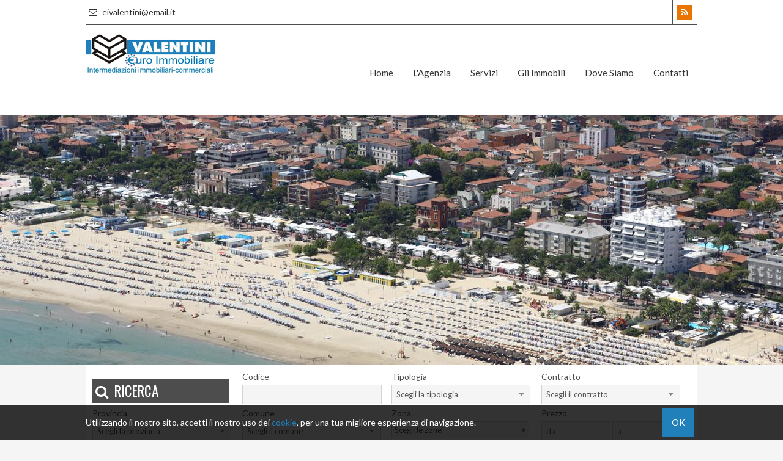

--- FILE ---
content_type: text/html; charset=UTF-8
request_url: https://www.eivalentini.it/
body_size: 4813
content:
<!DOCTYPE html> 
<html lang="IT">
<head>
<title>Lo Studio Valentini opera nel settore immobiliare a Giulianova</title>
    <meta name="description"  content="Lo Studio Valentini opera da oltre trent'anni nel settore immobiliare a Giulianova" />
    <meta name="keywords" lang="it" content="agenzia immobiliare Euroimmobiliare Giulianova, appartamento vendita Euroimmobiliare Giulianova, appartamento affitto Euroimmobiliare Giulianova" /> 
    <meta name="viewport" content="width=device-width, user-scalable=no, initial-scale=1.0, minimum-scale=1.0, maximum-scale=1.0" />
    
    <meta http-equiv="Content-Type" content="text/html; charset=utf-8" />
    <meta name="robots" content="index,follow" />
    <meta name="robots" content="all" />
    <meta name="revisit-after" content="2 days" />
    <meta name="rating" content="General" />
    
        <!-- FACEBOOK -->
    <meta property="og:title" content="Lo Studio Valentini opera nel settore immobiliare a Giulianova" />
    <meta property="og:type" content="website" />
    <meta property="og:image" content="https://www.eivalentini.it/img/logo-nofoto.png" />
    <meta property="og:url" content="https://www.eivalentini.it/" />
    <meta property="og:description" content="Lo Studio Valentini opera da oltre trent'anni nel settore immobiliare a Giulianova" />
    
    <!-- TWITTER -->
    <meta name="twitter:card" content="summary_large_image" />
    <meta name="twitter:url" content="https://www.eivalentini.it/" />
    <meta name="twitter:title" content="Lo Studio Valentini opera nel settore immobiliare a Giulianova" />
    <meta name="twitter:description" content="Lo Studio Valentini opera da oltre trent'anni nel settore immobiliare a Giulianova" />
    <meta name="twitter:image" content="https://www.eivalentini.it/img/logo-nofoto.png" />
    
    <link rel="shortcut icon" href="https://www.eivalentini.it/favicon.ico?ver=1" />
    <link rel="icon" href="https://www.eivalentini.it/favicon.ico?ver=1" />
        
    <script>
  (function(i,s,o,g,r,a,m){i['GoogleAnalyticsObject']=r;i[r]=i[r]||function(){
  (i[r].q=i[r].q||[]).push(arguments)},i[r].l=1*new Date();a=s.createElement(o),
  m=s.getElementsByTagName(o)[0];a.async=1;a.src=g;m.parentNode.insertBefore(a,m)
  })(window,document,'script','https://www.google-analytics.com/analytics.js','ga');

  ga('create', 'UA-99270869-1', 'auto');
  ga('send', 'pageview');

</script><script src="//ajax.googleapis.com/ajax/libs/jquery/2.1.1/jquery.min.js"></script>
</head>
<body >

<header>

    <div class="menuResponsive"></div>
    <div id="cookie-dett"></div>

    <div class="width_sito">

        <div class="grid-4">
            <div class="intestazione">
                <a href="mailto:eivalentini@email.it">
                    <i class="fa fa-envelope-o"></i> eivalentini@email.it                </a>
            </div>
        </div>
        <div class="grid-8">
            <div class="social">
                                                                                                                                                                                
                <a href="https://www.eivalentini.it/rss.php" target="_blank" title="RSS" class="help_dx" rel="nofollow"><i class="fa fa-rss headerText"></i></a>
            </div>
            <div class="lingue">
                            </div>
            <div class="clear"></div>
        </div>
        <div class="clear"></div>
        <div class="h1 righe"></div>
    
        <div class="grid-3 logo">
            <div class="box-responsive-menu">
                <a id="OpenRespMenu"><i class="fa fa-bars"></i></a>
            </div>

            <a href="https://www.eivalentini.it/">
                <img src="https://www.eivalentini.it/img/logo.png" alt="VALENTINI immobiliare" />
            </a>
        </div>
        <div class="grid-9">
            <div class="menutop">
                <nav>
                    <div class="menu_responsive"><ul class="menu_action lblue slide" id="menu_action"><li class="active"><a  href="https://www.eivalentini.it/">Home</a></li><li class=""><a  href="https://www.eivalentini.it/p/lagenzia.html">L'Agenzia</a></li><li class=""><a  href="https://www.eivalentini.it/p/servizi.html">Servizi</a></li><li class=""><a  href="https://www.eivalentini.it/p/gli-immobili.html">Gli Immobili</a></li><li class=""><a  href="https://www.eivalentini.it/p/dove-siamo.html">Dove Siamo</a></li><li class=""><a  href="https://www.eivalentini.it/p/contatti.html">Contatti</a></li></ul></div><div class="clear"></div>                </nav>
            </div>
        </div>
        <div class="clear"></div>    
    </div>

    <div class="slide-top">
    <!-- Swiper -->
    <div class="contenitoreGallerySlideHome">    
        <div class="swiper-container gallery-topSlideHome">
            <div class="swiper-wrapper">
                                <div class="swiper-slide">
                                            <img data-src="https://www.eivalentini.it/public/file/fl-20170516180828.jpg" class="swiper-lazy" />
                        <div class="swiper-lazy-preloader"></div>                    

                                                            </div>
                            </div>
            <!-- Add Arrows -->
            <div class="swiper-button-next swiper-button-white" style='display: none;'></div>
            <div class="swiper-button-prev swiper-button-white" style='display: none;'></div>
            <!-- Add Pagination -->
            <div class="swiper-pagination" style='display: none;'></div>
        </div>
    </div>
</div></header>
    
<div class="width_sito">
    
    <div class="search_responsive">
    <div class="border-section" style="min-height: 0px;">
        <div class="padding10">
            <h2 class="linkSearch">
                <i class="fa fa-search"></i>
                Ricerca            </h2>
            <div class="cerca-responsive"></div>
        </div>
    </div>
    </div>

                
    <div class="border-section">
        <div class="padding10">
    <div class="cerca-home"><div class="search">
    <form method="get" id="cercaForm">
    
    <div class="grid-3 tit_cerca">
        <h2>
            <i class="fa fa-search"></i>
            Ricerca        </h2>
    </div>
    <div class="grid-3">
        <p>Codice</p>
        <input placeholder="" class="cerca_input" type="text" value="" name="Codice" />    </div>
    <div class="grid-3">
        <p>Tipologia</p>
        <select name="Tipologia[]" class="ui-select"><option value="0">Scegli la tipologia</option>
<option value="1" >Appartamento</option><option value="15" >Azienda Agricola</option><option value="19" >Capannone</option><option value="13" >Locale commerciale</option><option value="22" >Palazzo</option><option value="3" >Rustico</option><option value="20" >Terreno Agricolo</option><option value="26" >Terreno commerciale</option><option value="25" >Terreno industriale</option><option value="21" >Terreno residenziale</option><option value="9" >Villa</option><option value="10" >Villette a schiera</option></select>    </div>
    <div class="grid-3">
        <p>Contratto</p>
        <select name="Motivazione[]" class="ui-select"><option value="0">Scegli il contratto</option>
<option value="1" >Vendita</option><option value="2" >Affitto</option></select>    </div>

    <div class="grid-3">
        <p>Provincia</p>
        <select class="ui-select-loc uiSelectLoc" name="Provincia" id="localita0" rel="0" ><option value="0">Scegli la provincia</option><option class="rimuovioption_Provincia" value="-115426" >Chieti</option><option class="rimuovioption_Provincia" value="-118049" >Frosinone</option><option class="rimuovioption_Provincia" value="-124325" >Perugia</option><option class="rimuovioption_Provincia" value="-130612" >Teramo</option></select>    </div>
    <div class="grid-3">
        <p>Comune</p>
        <select class="ui-select-loc uiSelectLoc" name="Comune" id="localita1" rel="1" ><option value="0">Scegli il comune</option></select>    </div>
    <div class="grid-3">
        <p>Zona</p>
        <select multiple="multiple" data-tit="Scegli le zone" data-sel="zone selezionate" class="multisel uiSelectLoc" name="Zona[]" id="localita2" ></select>    </div>
    <div class="grid-3">
        <p>Prezzo</p>
        <input placeholder=" da" class="cerca_da_a" type="text" value="" name="Prezzo_da" /> <input placeholder=" a" class="cerca_da_a" type="text" value="" name="Prezzo_a" />    </div>
    
    <div class="grid-3">
        <p>Totale mq</p>
        <input placeholder=" da" class="cerca_da_a" type="text" value="" name="Totale_mq_da" /> <input placeholder=" a" class="cerca_da_a" type="text" value="" name="Totale_mq_a" />    </div>
    <div class="grid-3">
        <p>Locali</p>
        <input placeholder=" da" class="cerca_da_a" type="text" value="" name="Locali_da" /> <input placeholder=" a" class="cerca_da_a" type="text" value="" name="Locali_a" />    </div>
    <div class="grid-3">
        <p>Camere</p>
        <input placeholder=" da" class="cerca_da_a" type="text" value="" name="Camere_da" /> <input placeholder=" a" class="cerca_da_a" type="text" value="" name="Camere_a" />    </div>
    <div class="grid-3 all_dx bottSubmit">
        <input type="submit" value="Cerca" onclick="return controlloCercaImmobile()" />
    </div>
    
    <div class="clear"></div>
    <input type="hidden" value="yes" name="cf" />
    </form>
</div>
</div><article>
<div class="page-home">
    <h1>Benvenuti sul sito di Valentini Immobiliare</h1>
    
    <p style="text-align: left;"><span style="font-size: 14pt;">Lo Studio Valentini immobiliare di Giulianova opera su tutto il territorio della Regione Abruzzo nelle intermediazioni, stime e consulenze immobiliari nei settori: agricolo, commerciale e industriale</span></p></div>

<div class="immobili-home"><h2>Immobili in evidenza</h2><ul class="realestate">
        <li class="realestate-index float1">
        <section>    
            <div class="padding10">
            <a href="https://www.eivalentini.it/i/132302396--vendita-capannone-roseto-degli-abruzzi.html">
                <div class="titolo"><span>Capannone in Vendita a Roseto degli Abruzzi</span></div>
                <figure>
                                        <img class="foto_ok" src="https://cdn3.gestim.biz/custom/01570/foto/thumb/20240918180855-6.jpg" alt="Capannone in Vendita a Roseto degli Abruzzi" />
                                    </figure>
                <div class="prezzo">€ 400.000</div>
                <div class="testo"><p>Porzione di fabbricato commercialeposizionato su Strada statale, fronte ampio parcheggio pubblico e a 1.500 mt. da uscita autostradale già adibito ad...</p></div>
                
                <div class="details">
                    <span class="ico-24-mq"> 1.350 mq</span>                                                                            </div>
            </a>
            </div>
        </section>
    </li>
        <li class="realestate-index float2">
        <section>    
            <div class="padding10">
            <a href="https://www.eivalentini.it/i/902396--vendita-capannone-tortoreto.html">
                <div class="titolo"><span>Capannone in Vendita a Tortoreto</span></div>
                <figure>
                                        <img class="foto_ok" src="https://cdn3.gestim.biz/custom/01570/foto/thumb/20250315213857-31.jpg" alt="Capannone in Vendita a Tortoreto" />
                                    </figure>
                <div class="prezzo">€ 1.250.000</div>
                <div class="testo"><p>Capannone industrialesu strada di intenso traffico e a 10 km. da uscita autostradalecomposto da 4.820 mq. di piastra oltre ad adiacente palazzina uffici...</p></div>
                
                <div class="details">
                    <span class="ico-24-mq"> 5.420 mq</span>                                                                            </div>
            </a>
            </div>
        </section>
    </li>
        <li class="realestate-index float1">
        <section>    
            <div class="padding10">
            <a href="https://www.eivalentini.it/i/56902396--vendita-capannone-nereto.html">
                <div class="titolo"><span>Capannone in Vendita a Nereto</span></div>
                <figure>
                                        <img class="foto_ok" src="https://cdn3.gestim.biz/custom/01570/foto/thumb/20190911145534-11.jpeg" alt="Capannone in Vendita a Nereto" />
                                    </figure>
                <div class="prezzo">€ 227.000</div>
                <div class="testo"><p>Locale al secondo pianoex laboratorio artigianale di manifatture ubicato all'interno di zona industriale, a 2 km. dalla cittadina e a 10 km. da uscita...</p></div>
                
                <div class="details">
                    <span class="ico-24-mq"> 2.812 mq</span>                                                                            </div>
            </a>
            </div>
        </section>
    </li>
        <li class="realestate-index float2">
        <section>    
            <div class="padding10">
            <a href="https://www.eivalentini.it/i/151702396--vendita-terreno-agricolo-bellante.html">
                <div class="titolo"><span>Terreno Agricolo in Vendita a Bellante</span></div>
                <figure>
                                        <img class="foto_ok" src="https://cdn3.gestim.biz/custom/01570/foto/thumb/20250629185229-8.jpg" alt="Terreno Agricolo in Vendita a Bellante" />
                                    </figure>
                <div class="prezzo">€ 100.000</div>
                <div class="testo"><p>Terreno a seminativoin corpo unico, e scosceso verso est con 250 piante ca. di ulivoattraversato da Strada provinciale asfaltata e a 2 km. dal centro abitatoquota...</p></div>
                
                <div class="details">
                    <span class="ico-24-mq"> 73.380 mq</span>                                                                            </div>
            </a>
            </div>
        </section>
    </li>
    </ul>
<div class="clear"></div>
</div>
        </div>
    </div>
        <div class="clear"></div>
</div>    
    
<footer class="footer">
    
    
    <div class="width_sito">
    
        <div class="txt">
            <div class="grid-6 v-bottom">
                <p>
                    VALENTINI immobiliare<br />Via XXIV Maggio, 9 - 64021 Giulianova (TE)<br />Tel. <a href=tel:+390858004426>0858004426</a> - Cel.  <a href=tel:+39330579568>330579568</a>                </p>
            </div>
            <div class="grid-6 v-bottom">
                <p class=" all_dx">
                                         P.IVA 02163150671                    <br />
                    Copyright &copy; 2025  - <a class=""  href="https://www.eivalentini.it/sitemap.html">Site Map</a> - <a class="" target="_blank" href="https://www.eivalentini.it/public/filetiny/privacy2025.pdf">Privacy</a>                </p>
            </div>
            <div class="clear"></div>
        </div>
    </div>
        
    <div class="chiusura">
        <div class="width_sito">
            All Rights Reserved
            -
            <a href="http://www.gestim.it" target="_blank" title="Software Gestionale Immobiliare">Powered By Gestim</a>            
        </div>
    </div>
</footer>

<!-- style -->
<link rel="stylesheet" type="text/css" href="https://www.eivalentini.it/css/site.css?ver=1" />
<link rel="stylesheet" type="text/css" href="https://www.eivalentini.it/css/responsive.css?ver=1" />

<!-- jquery -->
<script src="https://ajax.googleapis.com/ajax/libs/jquery/2.1.1/jquery.min.js"></script>

<!-- fonts -->
<link href='https://fonts.googleapis.com/css?family=Oswald' rel='stylesheet' type='text/css' />
<link href='https://fonts.googleapis.com/css?family=Lato' rel='stylesheet' type='text/css' />

<link rel="stylesheet" type="text/css" href="https://www.eivalentini.it/plugin/bootstrap/font-awesome.css?ver=1" />

<!-- jquery ui -->
<link rel="stylesheet" href="https://www.eivalentini.it/plugin/jquery-ui-1.11.0/jquery-ui.min.css?ver=1" />
<script src="https://www.eivalentini.it/plugin/jquery-ui-1.11.0/jquery-ui.min.js?ver=1"></script>

<!-- funzioni js -->
<script> var link = 'https://www.eivalentini.it/'; var languageSet = 'it'; </script>
<script src="https://www.eivalentini.it/plugin/function.js?ver=1"></script>

<!-- multiselect -->
<link rel="stylesheet" type="text/css" href="https://www.eivalentini.it/plugin/multiselect/jquery.multiselect.css?ver=1" />
<script src="https://www.eivalentini.it/plugin/multiselect/jquery.multiselect.min.js?ver=1"></script>
<script src="https://www.eivalentini.it/plugin/multiselect/jquery.multiselect.it.js?ver=1"></script>

<!-- effetti menu -->
<link rel="stylesheet" href="https://www.eivalentini.it/plugin/menuscroll/menu.css?ver=1" type="text/css" media="screen" />
<!--[if (gt IE 9)|!(IE)]><!-->
<link rel="stylesheet" href="https://www.eivalentini.it/plugin/menuscroll/menu_slide.css?ver=1" type="text/css" media="screen" />
<!--<![endif]-->

<!-- datepicker -->
<script src="https://www.eivalentini.it/plugin/datepicker/jquery.ui.datepicker-it.js?ver=1"></script>

<!-- smartwizard -->
<script src="https://www.eivalentini.it/plugin/smartwizard/jquery.smartWizard.min.js?ver=1"></script>

<!-- jquery tooltip -->
<script src="https://www.eivalentini.it/plugin/tooltip/jquery.ui.position.min.js?ver=1"></script>
<script src="https://www.eivalentini.it/plugin/tooltip/jquery.ui.tooltip.min.js?ver=1"></script>
<script src="https://www.eivalentini.it/plugin/tooltip/settings.js?ver=1"></script>

<!-- validate form -->
<link rel="stylesheet" type="text/css" href="https://www.eivalentini.it/plugin/validateform/validate.css?ver=1" />
<script src="https://www.eivalentini.it/plugin/validateform/jquery.validate.min.js?ver=1" ></script>
<script src="https://www.eivalentini.it/plugin/validateform/settings.js?ver=1" ></script>

<!-- lazyload -->
<script src="https://www.eivalentini.it/plugin/lazyload/jquery.lazyload.min.js?ver=1" ></script>

<!-- jquery gritter -->
<link rel="stylesheet" type="text/css" href="https://www.eivalentini.it/plugin/gritter/css/jquery.gritter.css?ver=1" />
<script src="https://www.eivalentini.it/plugin/gritter/js/jquery.gritter.min.js?ver=1"></script>

<!-- swipebox -->
<link rel="stylesheet" href="https://www.eivalentini.it/plugin/swipebox/swipebox.css?ver=1" />
<script src="https://www.eivalentini.it/plugin/swipebox/jquery.swipebox.min.js?ver=1"></script>

<!-- icheck -->
<link href="https://www.eivalentini.it/plugin/icheck/minimal/grey.css?ver=1" rel="stylesheet" />
<script src="https://www.eivalentini.it/plugin/icheck/icheck.min.js?ver=1"></script>

<!-- fancy box -->
<link rel="stylesheet" type="text/css" href="https://www.eivalentini.it/plugin/fancybox/jquery.fancybox.css?ver=1" />
<script type="text/javascript" src="https://www.eivalentini.it/plugin/fancybox/jquery.fancybox.pack.js?ver=1" ></script>
<script type="text/javascript" src="https://www.eivalentini.it/plugin/fancybox/settings.js?ver=1" ></script>

<!-- recaptcha V2 -->
<script src='https://www.google.com/recaptcha/api.js'></script>

<link rel="stylesheet" href="https://www.eivalentini.it/plugin/swiper/swiper.min.css" />
<script type="text/javascript" src="https://www.eivalentini.it/plugin/swiper/swiper.min.js"></script>

    <style>
    .contenitoreGallerySlideHome { width: 100%; height: 450px; margin: auto; }
    .contenitoreGallerySlideHome .swiper-slide { background-size: cover; background-position: center; padding: 40px 60px; }
    .contenitoreGallerySlideHome .swiper-slide img { width: 100%; position: absolute; left: 0px; top: 0px; bottom:0px; margin: auto; }
    .contenitoreGallerySlideHome .gallery-topSlideHome { height: 100%; width: 100%; }
    .contenitoreGallerySlideHome .parallax-bg { position: absolute; left: 0; top: 0; width: 130%; height: 100%; -webkit-background-size: cover; background-size: cover; background-position: center; }
    .contenitoreGallerySlideHome .swiper-slide .title { font-size: 41px !important; font-weight: 300; color:#ffffff; text-shadow: 2px 2px 2px #000000; }
    .contenitoreGallerySlideHome .swiper-slide .text { font-size: 18px !important; max-width: 80%; line-height: 1.3; color:#ffffff; text-shadow: 2px 2px 2px #000000; }
    .contenitoreGallerySlideHome .swiper-slide .text span { color:#ffffff; }
    .contenitoreGallerySlideHome .swiper-slide-active { opacity: 1 !important; }

    @media only screen and (max-width: 768px) { .contenitoreGallerySlideHome { height: 350px; } }
    @media only screen and (max-width: 668px) { .contenitoreGallerySlideHome { height: 300px; } }
    @media only screen and (max-width: 480px) { .contenitoreGallerySlideHome { height: 250px; } }
    @media only screen and (max-width: 380px) { .contenitoreGallerySlideHome { height: 200px; } }
    </style>
    <script>
    var galleryTopSlideHome = new Swiper('.gallery-topSlideHome', {
        nextButton: '.swiper-button-next',
        prevButton: '.swiper-button-prev',
        spaceBetween: 10,
        effect: 'fade',
        direction: 'horizontal',
        pagination: '.swiper-pagination',
        paginationClickable: true,
        parallax: true,
        speed: 600,
        autoplay: 5000,
        autoplayDisableOnInteraction: true,
        loop: true,
        slidesPerView: 1,
        preloadImages: false,
        lazyLoading: true
    });
    </script>

</body>
</html>



--- FILE ---
content_type: text/html; charset=UTF-8
request_url: https://www.eivalentini.it/pagina-cookie.php
body_size: 112
content:

    <div class="width_sito">
    <p style="text-align: left;">Utilizzando il nostro sito,&nbsp;accetti il nostro uso dei <a href="https://www.eivalentini.it/pagina.php?permalinkPage=policy-sui-cookie&amp;Lang=1">cookie</a>,&nbsp;per una tua migliore esperienza di navigazione.<a class="accetta-cookie">OK</a></p>    </div>
    


--- FILE ---
content_type: text/css
request_url: https://www.eivalentini.it/css/site.css?ver=1
body_size: 5782
content:
/*
********STILI GENERALI********
*/
*{ padding:0px; margin:0px; }
body, html { border:none; text-align:left; color: #4d4d4d; font-family : Lato,Trebuchet MS,sans-serif; font-size:14px; }
body { background: #f5f5f5; }
img, img a { border:0px }

a       { color: #2180ba; text-decoration: none; font-weight: normal; }
a:hover { color: #2d519f; text-decoration: none; font-weight: normal; }
:hover { -moz-transition: all .3s ease-out; -o-transition: all .3s ease-out; -webkit-transition: all .3s ease-out; -ms-transition: all .3s ease-out; transition: all .3s ease-out; }

/*intestazione*/
h1 { color: #2180ba; font-size: 30px; font-family: 'Oswald', sans-serif; font-weight: normal; margin: 0px; padding: 0px; margin-top: 20px; margin-bottom: 20px; }
h2 { color: #2180ba; font-size: 23px; font-family: 'Oswald', sans-serif; font-weight: normal; margin: 0px; padding: 0px; margin-bottom: 20px; }
h3 { color: #2180ba; font-size: 19px; font-family: 'Oswald', sans-serif; font-weight: normal; margin: 0px; padding: 0px; margin-bottom: 20px; }
h4 { color: #2180ba; font-size: 16px; font-family: 'Oswald', sans-serif; font-weight: normal; margin: 0px; padding: 0px; margin-bottom: 20px; }
h5 { color: #2180ba; font-size: 13px; font-family: 'Oswald', sans-serif; font-weight: normal; margin: 0px; padding: 0px; margin-bottom: 20px; }
h6 { color: #2180ba; font-size: 11px; font-family: 'Oswald', sans-serif; font-weight: normal; margin: 0px; padding: 0px; margin-bottom: 20px; }
p { font-size: 14px; text-align: justify; font-weight: normal; margin: 0px; padding: 0px; margin-bottom: 20px; }

/*tabelle*/
table { padding: 0px; border-spacing: 0px; border-collapse: collapse; margin: auto; font-size: 14px; }
.tablefancy td { height: 35px; }
.tablefancy .tdspace { height: 10px; }
.tablefancy input[type="text"] { width: 95%; }
.tablefancy textarea { width: 95%; }
.tablefancy .mce-tinymce { width: 96%; }

/*form*/
input[type="submit"] { background: #2180ba; text-shadow: 1px 1px 2px #555555; color: #ffffff; font-size: 18px; cursor: pointer; padding:10px 17px; border: 0px; text-transform: uppercase; }
input[type="submit"]:hover { background: #2d519f; -moz-transition: all .3s ease-out; -o-transition: all .3s ease-out; -webkit-transition: all .3s ease-out; -ms-transition: all .3s ease-out; transition: all .3s ease-out; }
input[type="text"] { font-family : Lato,Trebuchet MS,sans-serif; border: 1px solid #d3d3d3; background: #f5f5f5; color: #555555; font-size: 13px; width: 90%; line-height: 20px; padding: 5px 0px 5px 4px; }
input[type="text"]:hover { border: 1px solid #e2e2e2; }
input[type="password"] { font-family : Lato,Trebuchet MS,sans-serif; border: 1px solid #d3d3d3; background: #f5f5f5; color: #555555; font-size: 13px; width: 90%; line-height: 20px; padding: 5px 0px 5px 4px; }
input[type="password"]:hover { border: 1px solid #e2e2e2; }
.icheckbox_minimal-grey:hover { -moz-transition: none; -webkit-transition: none; -o-transition: color 0 ease-in; -ms-transition: none; transition: none; }
.iradio_minimal-grey:hover { -moz-transition: none; -webkit-transition: none; -o-transition: color 0 ease-in; -ms-transition: none; transition: none; }
textarea { font-family : Lato,Trebuchet MS,sans-serif; border: 1px solid #d3d3d3; background: #f5f5f5; color: #555555; font-size: 13px; width: 95%; padding:7px 5px; }
textarea:hover { border: 1px solid #e2e2e2; }
.ui-select, .ui-select-loc { font-size: 13px; }
span.ui-selectmenu-text { line-height: 18px; padding: 5px 0px 5px 4px; }
.ui-multiselect { font-size: 13px; line-height: 16px; padding: 5px 0px 5px 4px; }
.ui-state-default { width: 92% !important; background: #f5f5f5 !important; border: 1px solid #d3d3d3 !important; color: #555555 !important; }
.ui-state-default:hover { border: 1px solid #e2e2e2 !important; }
.ui-selectmenu-menu .ui-menu { max-height: 290px; }
.clear { clear: both; }

/*allineamenti*/
.all_sx { text-align: left; }
.all_cx  { text-align: center; }
.all_dx { text-align: right; }

/*allineamenti verticali*/
.v-top { vertical-align: top; }
.v-middle { vertical-align: middle; }
.v-bottom { vertical-align: bottom; }

/*griglie*/
.grid-1 { float: left; width: 8.33%; }
.grid-2 { float: left; width: 16.66%; }
.grid-3 { float: left; width: 25%; }
.grid-4 { float: left; width: 33.33%; }
.grid-5 { float: left; width: 41.66%; }
.grid-6 { float: left; width: 50%; }
.grid-7 { float: left; width: 58.33%; }
.grid-8 { float: left; width: 66.66%; }
.grid-9 { float: left; width: 75%; }
.grid-10 { float: left; width: 83.33%; }
.grid-11 { float: left; width: 91.66%; }
.grid-12 { width: 100%; }

/*altezze*/
.h1 { height: 1px; }
.h2 { height: 2px; }
.h3 { height: 3px; }
.h4 { height: 4px; }
.h5 { height: 5px; }
.h10 { height: 10px; }
.h15 { height: 15px; }
.h20 { height: 20px; }
.h25 { height: 25px; }
.h30 { height: 30px; }

/*larghezze*/
.w100 { width: 100%; margin: auto; }
.w95 { width: 95%; margin: auto; }
.w90 { width: 90%; margin: auto; }

.fa { padding: 5px; color: #4d4d4d; }

.upp { text-transform: uppercase; }

/*font size*/
.fs10 { font-size: 10px !important; }
.fs11 { font-size: 11px !important; }
.fs12 { font-size: 12px !important; }
.fs14 { font-size: 14px !important; }
.fs15 { font-size: 15px !important; }
.fs16 { font-size: 16px !important; }
.fs18 { font-size: 18px !important; }
.fs20 { font-size: 20px !important; }
.fs22 { font-size: 22px !important; }
.fs25 { font-size: 25px !important; }
.fs28 { font-size: 28px !important; }
.fs30 { font-size: 30px !important; }

/*padding*/
.padding5 { padding: 5px; }
.padding10 { padding: 10px; }
.padding15 { padding: 15px; }
.padding20 { padding: 20px; }

/*paginazione*/
.paging { width: 100%; margin-top: 20px; }
.paging .active { background: #2d519f !important; color: #ffffff !important; }
.paging .back { background: #2180ba; color: #ffffff; font-size: 13px; padding: 3px; text-transform: uppercase; margin-right: 5px; margin-top: 5px; white-space: nowrap; float: left; }
.paging .back:hover { background: #2d519f; color: #ffffff; text-decoration: none; }
.paging .num { color: #ffffff; background: #2180ba; font-size: 13px; min-width: 15px; text-align: center; padding: 3px; text-transform: uppercase; margin-right: 5px; margin-top: 5px; white-space: nowrap; float: left; }
.paging .num:hover { background: #2d519f; color: #ffffff; text-decoration: none; }
.paging .next { color: #ffffff; background: #2180ba; font-size: 13px; padding: 3px 5px; text-transform: uppercase; margin-right: 5px; margin-top: 5px; white-space: nowrap; float: left; }
.paging .next:hover { background: #2d519f; color: #ffffff; text-decoration: none; }
.paging .all { color: #ffffff; background: #2180ba; font-size: 13px; padding: 3px 5px; text-transform: uppercase; margin-top: 5px; white-space: nowrap; float: left; }
.paging .all:hover { background: #2d519f; color: #ffffff; text-decoration: none; }

/*icone 24*/
.ico-24-mq { color:#4d4d4d; background: url('../img/icon-24.png') no-repeat 0px 0px; line-height: 24px; border: 0px solid; display: inline-block; padding-left: 30px; margin-right: 10px; }
.ico-24-bagni { color:#4d4d4d; background: url('../img/icon-24.png') no-repeat 0px -24px; line-height: 24px; border: 0px solid; display: inline-block; padding-left: 30px; margin-right: 10px; }
.ico-24-camere { color:#4d4d4d; background: url('../img/icon-24.png') no-repeat 0px -48px; line-height: 24px; border: 0px solid; display: inline-block; padding-left: 30px; margin-right: 10px; }
.ico-24-locali { color:#4d4d4d; background: url('../img/icon-24.png') no-repeat 0px -72px; line-height: 24px; border: 0px solid; display: inline-block; padding-left: 30px; margin-right: 10px; }

/*messaggi*/
.errore { position: absolute; top: 10px; left: 10px; padding: 5px; color: #000000; font-weight: bold; background-color: #ffcbcb; border: 1px solid #9a0b0b; border-radius: 3px; }
.conferma { position: absolute; top: 10px; left: 10px; padding: 5px; color: #000000; font-weight: bold; background-color: #c6efca; border: 1px solid #0b9a18; border-radius: 3px; }

.bott-errore { text-align: center; padding: 10px; margin: 5px; color: #000000; font-weight: bold; background-color: #ffcbcb; border: 1px solid #9a0b0b; border-radius: 3px; }
.bott-conferma { padding: 5px; margin: 5px; color: #000000; font-weight: bold; background-color: #c6efca; border: 1px solid #0b9a18; border-radius: 3px; }

.margin-ul { margin-left:45px; }

/*linkcompleto*/
.box_breadcrumb {  }
.breadcrumb { float: left; font-size: 14px;color: #4d4d4d;}

/* box cookie */
#cookie-dett { background: rgba(0,0,0,0.8); padding: 20px 0px; display: none; position: fixed; left: 0; bottom: 0; z-index: 999; width: 100%; color: #ffffff; }
#cookie-dett h2 { margin: 0px; float: left; margin-right: 60px; }
#cookie-dett p { margin: 0px; margin-right: 60px; }
#cookie-dett .accetta-cookie { cursor: pointer; background: #2180ba; padding: 15px; color: #ffffff; position: absolute; top: -15px; right: 5px; }
#cookie-dett .accetta-cookie:hover { background: #2d519f; text-decoration: none; }

/*box menu responsive*/
.box-responsive-menu { display: none; }
.menuResponsive { width:250px; height:100%; position:fixed; overflow: auto; left: -250px; background: #333333; z-index: 9999999; color: #fff; }
.menuResponsive li { list-style: none; }
.menuResponsive .closeMenu { padding: 0px 10px 0px 0px; text-align: right; margin-bottom: 10px; }
.menuResponsive .closeMenu .fa { font-size:30px; color:#ffffff; }
.menuResponsive ul { display: block; margin: 0 0 15px; padding: 0; border-top: 1px solid #1a1a1a; border-bottom: 1px solid #4d4d4d; }
.menuResponsive li { display: block; margin: 0; line-height: 48px; border-top: 1px solid #4d4d4d; border-bottom: 1px solid #1a1a1a; }
.menuResponsive a { padding: 0 15px; display: block; text-decoration: none; color: #ffffff; }
.menuResponsive ul li ul { border-bottom: none; margin: 0; }
.menuResponsive ul li ul li:last-child { border-bottom: none; }
.menuResponsive ul li ul li { line-height: 40px; font-size: 13px; }
.menuResponsive ul li ul li a { padding-left: 30px; }

/*mappe*/
.mappa-dovesiamo { width: 100%; height: 350px; }
.mappa-immobile { width: 100%; height: 450px; }

/*box*/
.boxhome li { list-style: none; margin-left: 9px; float: left; }
.boxhome li:first-child { margin-left: 0px; }
.box-home { position: relative; margin-bottom: 10px; }
.box-home .text { position: absolute; bottom: 0px; left: 0px; opacity: 0.75; width: 100%; }
.box-home .text h3 { padding: 5px 5px 0px 5px; margin: 0px; color: #000000; }
.box-home .text p { padding: 0px 5px 5px 5px; margin: 0px; color: #000000; }

.boxint li { list-style: none; }
.box-int { position: relative; margin-bottom: 10px; }
.box-int .text { position: absolute; bottom: 0px; left: 0px; opacity: 0.75; width: 100%; }
.box-int .text h3 { padding: 5px 5px 0px 5px; margin: 0px; color: #000000; }
.box-int .text p { padding: 0px 5px 5px 5px; margin: 0px; color: #000000; }

/* listing */
.listing-nav { position: absolute; top: -50px; right: 0px;z-index: 999;}
.listing-nav { text-align: right; }
.listing-nav li { display:inline; font-size:11px; text-transform:uppercase; color:#666666; margin-left:0px !important; margin-right:5px; }
.listing-nav li:first-child { margin-left:0px !important; margin-right:10px; }
.listing-nav a { font-size:21px; background: #e2e2e2; text-decoration:none; padding:3px; display:inline-block; }
a.listing-active, a.listing-active .fa { background-color:#2d519f; color: #ffffff; }

/*classificazioni*/
.classificazione .aplus { background: url('../img/classificazioni-32.png') no-repeat 0px 0px; width: 32px; height: 32px; }
.classificazione .a { background: url('../img/classificazioni-32.png') no-repeat -32px 0px; width: 32px; height: 32px; }
.classificazione .b { background: url('../img/classificazioni-32.png') no-repeat -64px 0px; width: 32px; height: 32px; }
.classificazione .c { background: url('../img/classificazioni-32.png') no-repeat -96px 0px; width: 32px; height: 32px; }
.classificazione .d { background: url('../img/classificazioni-32.png') no-repeat -128px 0px; width: 32px; height: 32px; }
.classificazione .e { background: url('../img/classificazioni-32.png') no-repeat -160px 0px; width: 32px; height: 32px; }
.classificazione .f { background: url('../img/classificazioni-32.png') no-repeat -192px 0px; width: 32px; height: 32px; }
.classificazione .g { background: url('../img/classificazioni-32.png') no-repeat -224px 0px; width: 32px; height: 32px; }

.classificazione .new_aplus { background: #4bc02e !important; }
.classificazione .new_a4 { background: #4bc02e !important; }
.classificazione .new_a3 { background: #4bc02e !important; }
.classificazione .new_a2 { background: #4bc02e !important; }
.classificazione .new_a1 { background: #328121 !important; }
.classificazione .new_a { background: #328121 !important; }
.classificazione .new_b { background: #007427 !important; }
.classificazione .new_c { background: #ce952b !important; }
.classificazione .new_d { background: #cf7f00 !important; }
.classificazione .new_e { background: #c44e0d !important; }
.classificazione .new_f { background: #b50015 !important; }
.classificazione .new_g { background: #5c000e !important; }
.classificazione .new_na, .classificazione .new_nd, .classificazione .new_va { background: #586162 !important; }
.classificazione .dettagliBott { margin-top: 5px; }
.classificazione .dettagliBott a { background: #2180ba; padding: 10px; color: #fff; }
.classificazione .dettagliBott a:hover { background: #2d519f; }

/*sitemap*/
.sitemap { margin: 0px; font-family: Oswald; font-size: 13px; }
.sitemap a { color: #4d4d4d; }
.sitemap a:hover { color: #2d519f; }

/*recaptcha*/
.g-recaptcha { margin: auto; width: 300px; }
.g-recaptchasmall {transform:scale(0.75);-webkit-transform:scale(0.75);transform-origin:0 0;-webkit-transform-origin:0 0;}

/*swiper*/
.swiper-pagination-bullet-active { background: #2180ba !important; }
.colorArrowSwiper { background-color: #2180ba; padding: 15px; }

.onlyMobile { display: none !important; }
.onlyMobileSocial { display: none !important; }
.schedaMobile { display: block; }
.bottOpenSez { display: none; padding: 5px 10px; cursor: pointer; }
.bottOpenSez .fa { font-size: 25px; color: #2180ba; cursor: pointer; }

.slideFullScreen { width: 100%; height: 500px; overflow: hidden; position: relative; border-bottom: 5px solid #0092e2; }
.slideFullScreen #map_canvas{ width: 100%; height: 100%; }


/*
********PERSONALIZZAZIONE SITO********
*/

.width_sito { width: 100%; max-width: 1000px; margin: auto; position: relative; }
.width_sito img { max-width: 100%; margin: auto; }

/*header*/
header { background: #ffffff; }
.intestazione { line-height: 40px; }
.intestazione a, .intestazione a > .fa { color: #333333; }
.intestazione a:hover, .intestazione a:hover > .fa { color: #2180ba; text-decoration: none; }
.social { float: right; }
.social a { width: 40px; height: 40px; line-height: 40px; border-left: 1px solid #4d4d4d; display: inline-block; text-align: center; }
.social .fa { color: #333333; }
.social .fa-facebook { background: #3664a2; color: #fff; width: 15px; }
.social .fa-tumblr { background: #2eacf6; color: #fff; width: 15px; }
.social .fa-google-plus { background: #d23337; color: #fff; width: 15px; }
.social .fa-youtube { background: #ff3334; color: #fff; width: 15px; }
.social .fa-linkedin { background: #007bb6; color: #fff; width: 15px; }
.social .fa-instagram { background: #895A4D; color: #fff; width: 15px; }
.social .fa-pinterest { background: #BD081C; color: #fff; width: 15px; }
.social .fa-whatsapp { background: #189D0E; color: #fff; width: 15px; }
.social .fa-rss { background: #ea7400; color: #fff; width: 15px; }
.lingue { float: right; margin-right: 10px; }
.lingue a { width: 40px; height: 40px; line-height: 40px; display: inline-block; text-align: center; }
.lingue img { height: 25px; margin-top: 7px; margin-bottom: -8px; }
.righe { background: #4d4d4d; }
.righeint { background: #e2e2e2; }

/*logo*/
.logo img { margin: 15px 0px 15px 0px; max-width: 100%; }

/*menu top*/
.menutop { margin-top: 49px; }
.menutop .menu_action, .menutop .menu_action ul { margin:0; padding:0; list-style:none; z-index: 8888; text-align: right; }
.menutop .menu_action > li { display: inline-block; zoom:1; *display: inline; margin: 0px; }
.menutop .lblue li a { margin-left: 2px; text-decoration: none; font-size: 15px; color: #333333; padding: 20px 15px; text-align: center; white-space: nowrap; }
.menutop .lblue li:hover a { background: #2180ba; color: #ffffff; }
.menutop .lblue ul li a { border-bottom: 1px solid #ffffff; background:#d6d6d6 !important; color: #4d4d4d !important; font-size: 13px; font-weight: bold; padding: 8px 10px 8px 10px; text-align: left; }
.menutop .lblue ul li:hover a { background:#2180ba !important; color: #ffffff !important; font-weight: bold; }

/*section*/
.col_sx { float: left; margin-top: 25px; width: calc(100% - 270px); width: -o-calc(100% - 270px); /* opera */ width: -webkit-calc(100% - 270px); /* google, safari */ width: -moz-calc(100% - 270px); /* firefox */ }
.col_dx { width: 250px; float: right; margin-top: 20px; }
.page-int h1 { margin: 0px; color: #4d4d4d; padding: 0px 0px; display:inline; }
.border-section { min-height: 500px; border-left: 1px solid #e2e2e2; border-right: 1px solid #e2e2e2; border-bottom: 1px solid #e2e2e2; background: #ffffff; }
.border-section-int { min-height: 500px; border: 1px solid #e2e2e2; background: #ffffff; position: relative; }
.border-section-int li { margin-left: 35px; }
.moduli-form .grid-4 { min-height: 60px; }
.moduli-form .cerca_da_a { width: 43%; }

/*menu sottopagine*/
.pos_sottopagine li { margin: 10px 0px 20px 0px; padding:0; list-style:none; float: left; margin-right: 5px; }
.pos_sottopagine a { background: #2180ba; padding: 5px; color: #ffffff; font-size: 14px; font-weight: normal; }
.pos_sottopagine a:hover{ background: #2d519f; text-decoration: none; }

/*struttura pagine*/
.page-home { border-bottom: 1px solid #e2e2e2; padding-bottom: 15px; }
.page-home h1 { text-align: center; color: #4d4d4d; padding-top: 25px; }
.page-home p { color: #8b9293; }
.testo p {word-wrap: break-word;}
.allegatipage { list-style:none; margin-left: 20px; }
.immobili-home { padding-bottom: 15px; padding-top: 25px; }
.immobili-home h2 { color: #4d4d4d; }
.feedset { margin: 0px; background: #586162; color: #ffffff; padding: 0px 10px; display:inline; }
.feedset-int { background: #f5f5f5; border: 1px solid #d3d3d3; padding: 10px; list-style:none; margin-bottom: 25px; clear: both; }
.feedset-int li { float: left; margin-left: 0px; margin-right: 25px; list-style:none; }
.feedset-int li a:hover { text-decoration: none; }
.fotopage { width: 95%; margin: auto;  }

/*messaggi*/
.messaggio-errore { text-align: center; }

/*news*/
.news { margin-bottom: 25px; }
.news a:hover { color: #2180ba; }
.news .icon { float: left; width: 45px; font-size: 25px; }
.news .text { margin-left: 45px; margin-right: 10px; }
.news .text h4 { margin-bottom: 0px; color: #000000; }
.news .text p { margin-bottom: 0px; color: #000000; }

/*footer*/
.footer { margin-top: 25px; }
.footer .txt { color: #8b9293; }
.footer .txt a { color: #8b9293; }
.footer .txt a:hover { text-decoration: underline; }
.footer .txt p { margin-bottom: 20px; font-size: 14px; }
.footer .chiusura { background: #2180ba; padding: 10px; text-align: center; font-size: 14px; font-family: 'Oswald'; font-weight: normal; }
.footer .chiusura { color: #ffffff; }
.footer .chiusura a { color: #ffffff; }

/*search*/
.search { width: 100%; }
.search .cerca_input { width: 222px; }
.search .cerca_da_a { width: 107px; }
.search .ui-state-default { width: 225px !important; }
label.cerca_radio_label { font-size:13px; height:14px; display:inline-block; line-height:14px; cursor:pointer; }
label.cerca_checkbox_label { font-size:13px; height:14px; display:inline-block; line-height:14px; cursor:pointer; }

.search_responsive { display: none; }
.search_responsive h2 { cursor: pointer; background: #4d4d4d; width: 100%; color: #ffffff; margin-bottom: 0px; text-transform: uppercase; }
.search_responsive h2 .fa { color: #ffffff; }
.cerca-responsive { margin-top: 15px; }
.cerca-responsive .grid-3 { height: 60px; }
.cerca-responsive .tit_cerca { display: none; }
.cerca-responsive .grid-3 p { margin: 0px 0px 5px 0px; color: #4d4d4d; }
.cerca-responsive .grid-3 input[type="submit"] { margin-top: 22px; margin-right: 22px; }

.cerca-home { border-bottom: 1px solid #e2e2e2; padding-bottom: 10px; }
.cerca-home .grid-3 { height: 60px; }
.cerca-home .grid-3 h2 { background: #4d4d4d; width: 223px; color: #ffffff; line-height: 39px; margin-top: 13px; text-transform: uppercase; }
.cerca-home .grid-3 h2 .fa { color: #ffffff; }
.cerca-home .grid-3 p { margin: 0px 0px 5px 0px; color: #4d4d4d; }
.cerca-home .grid-3 input[type="submit"] { margin-top: 22px; margin-right: 22px; }

.cerca-int .search { border: 1px solid #e2e2e2; background: #ffffff; margin-bottom: 10px; padding-bottom: 20px; }
.cerca-int .grid-3 { width: 100%; text-align: center; }
.cerca-int .grid-3 h2 { background: #4d4d4d; width: 100%; color: #ffffff; line-height: 44px; text-transform: uppercase; }
.cerca-int .grid-3 h2 .fa { color: #ffffff; }
.cerca-int .grid-3 p { margin: 5px 0px 5px 12px; color: #4d4d4d; }
.cerca-int .grid-3 input[type="submit"] { margin-top: 22px; width: 90%; }

/*real estate*/
.titoloscheda { background: none !important; color: #4d4d4d !important; }
.realestate { list-style:none; }
.realestate li { margin-left: 0px; }
.realestate .float1 { float: left; }
.realestate .float2 { float: right; }

.immobili-home .nbs-flexisel-inner { border: 0px solid; background:none; }
.realestate-carousel { width: 220px; margin: auto; }
.realestate-carousel figure { border: 1px solid #e2e2e2; height: 165px; width: 220px; position: relative; background: #e2e2e2; margin-bottom: 10px; }
.realestate-carousel figure .foto_ok { max-width: 100%; max-height: 100%; position: absolute; margin: auto; top: 0px; left: 0px; right: 0px; bottom: 0px; }
.realestate-carousel figure .foto_ko { max-width: 90%; max-height: 90%; position: absolute; margin: auto; top: 0px; left: 0px; right: 0px; bottom: 0px; }
.realestate-carousel span { display: inline-block; font-family: Lato,Trebuchet MS,sans-serif; font-size:14px; color: #4d4d4d; margin: 0px; height: 35px; }
.realestate-carousel p { color: #8b9293; margin: 0px; height: 65px; }
.realestate-carousel .prezzo { color: #ffffff; padding: 10px; font-size: 16px; }
.realestate-carousel a:hover { text-decoration: none;  }
.realestate-carousel a > .prezzo { background: #2180ba; }
.realestate-carousel:hover a > .prezzo { background: #2d519f; -moz-transition: all .3s ease-out; -o-transition: all .3s ease-out; -webkit-transition: all .3s ease-out; -ms-transition: all .3s ease-out; transition: all .3s ease-out; }

.realestate-index { width: 49%; margin-bottom: 18px; border: 1px solid #e2e2e2; }
.realestate-index .titolo span { display: inline-block; font-family: Lato,Trebuchet MS,sans-serif; font-size:20px; color: #4d4d4d; margin: 0px; padding-bottom: 10px; }
.realestate-index figure { float:left; margin-right: 10px; height: 165px; width: 220px; position: relative; background: #e2e2e2; margin-bottom: 10px; }
.realestate-index figure .foto_ok { max-width: 100%; max-height: 100%; position: absolute; margin: auto; top: 0px; left: 0px; right: 0px; bottom: 0px; }
.realestate-index figure .foto_ko { max-width: 90%; max-height: 90%; position: absolute; margin: auto; top: 0px; left: 0px; right: 0px; bottom: 0px; }
.realestate-index .prezzo { color: #ffffff; padding: 10px; font-size: 16px; margin-bottom: 10px; }
.realestate-index .testo p { color: #8b9293; margin: 0px; height: 65px; padding: 10px; }
.realestate-index .details { border-top: 1px solid #e2e2e2;  clear: both; }
.realestate-index .details span { display: inline-block; width: 17.8%; margin: 10px 0px; }
.realestate-index a:hover { text-decoration: none;  }
.realestate-index a > .prezzo { background: #2180ba; }
.realestate-index:hover a > .prezzo { background: #2d519f; -moz-transition: all .3s ease-out; -o-transition: all .3s ease-out; -webkit-transition: all .3s ease-out; -ms-transition: all .3s ease-out; transition: all .3s ease-out; }

.realestate-griglia { width: 48%; margin-bottom: 20px; border: 1px solid #e2e2e2; position: relative; }
.realestate-griglia figure { height: 225px; width: 100%; position: relative; background: #e2e2e2; margin-bottom: 10px; }
.realestate-griglia figure .foto_ok { max-width: 100%; max-height: 100%; position: absolute; margin: auto; top: 0px; left: 0px; right: 0px; bottom: 0px; }
.realestate-griglia figure .foto_ko { max-width: 90%; max-height: 90%; position: absolute; margin: auto; top: 0px; left: 0px; right: 0px; bottom: 0px; }
.realestate-griglia .titolo-list { height: 45px; }
.realestate-griglia .titolo-list span { display: inline-block; font-family: Lato,Trebuchet MS,sans-serif; font-size:17px; color: #4d4d4d; margin: 0px; padding-bottom: 5px; }
.realestate-griglia .zona-list { height: 20px; }
.realestate-griglia .zona-list span { display: inline-block; font-family: Lato,Trebuchet MS,sans-serif; font-size:13px; color: #4d4d4d; margin: 0px; }
.realestate-griglia .testo-list p { color: #8b9293; margin: 0px; height: 70px; padding-bottom: 5px; }
.realestate-griglia .prezzo_small-list { color: #ffffff; padding: 10px; font-size: 16px; }
.realestate-griglia .prezzo_full-list { display: none; }
.realestate-griglia .codice-list { position: absolute; top: 10px; left: 10px; font-size: 16px; padding: 10px; background: rgba(0,0,0,0.75); color: #ffffff; }
.realestate-griglia .classe_energetica-list { display: none; }
.realestate-griglia .classe_energetica-list div {  }
.realestate-griglia .details-list { display: none; }
.realestate-griglia .details-list span { display: inline-table; width: 17.8%; margin: 10px 0px; }
.realestate-griglia a:hover { text-decoration: none;  }
.realestate-griglia a > .prezzo_small-list { background: #2180ba; }
.realestate-griglia:hover a > .prezzo_small-list { background: #2d519f; -moz-transition: all .3s ease-out; -o-transition: all .3s ease-out; -webkit-transition: all .3s ease-out; -ms-transition: all .3s ease-out; transition: all .3s ease-out; }

.realestate-lista { width: 100%; margin-bottom: 20px; border: 1px solid #e2e2e2; position: relative; }
.realestate-lista figure { float: left; height: 150px; width: 200px; position: relative; background: #e2e2e2; margin-right: 10px; margin-bottom: 10px; }
.realestate-lista figure .foto_ok { max-width: 100%; max-height: 100%; position: absolute; margin: auto; top: 0px; left: 0px; right: 0px; bottom: 0px; }
.realestate-lista figure .foto_ko { max-width: 90%; max-height: 90%; position: absolute; margin: auto; top: 0px; left: 0px; right: 0px; bottom: 0px; }
.realestate-lista .titolo-list span { display: inline-block; font-family: Lato,Trebuchet MS,sans-serif; font-size:20px; color: #4d4d4d; margin: 0px; padding-bottom: 5px; }
.realestate-lista .zona-list { height: 25px; }
.realestate-lista .zona-list span { display: inline-block; font-family: Lato,Trebuchet MS,sans-serif; font-size:15px; color: #4d4d4d; margin: 0px; }
.realestate-lista .testo-list p { color: #8b9293; margin: 0px; height: 55px; padding-bottom: 5px; }
.realestate-lista .prezzo_small-list { display: none; }
.realestate-lista .prezzo_full-list { color: #4d4d4d; padding: 10px; font-size: 16px; }
.realestate-lista .codice-list { position: absolute; top: 10px; left: 10px; font-size: 16px; padding: 10px; background: rgba(0,0,0,0.75); color: #ffffff; }
.realestate-lista .classe_energetica-list { position: absolute; right: 10px; bottom: 40px; font-family: Trebuchet MS,sans-serif; font-size: 12px; margin-bottom: 10px; color: #8b9293; text-transform: uppercase; text-align: right; line-height: 11px; }

.realestate-lista .classe_energetica-list div { text-align: center; width: 40px; line-height: 40px; font-size: 16px; color: #ffffff; float: right; margin: 5px 5px 0px 10px; }
.realestate-lista .classe_energetica-list span { display: inline-table; line-height: 50px; }

.realestate-lista .details-list { border-top: 1px solid #e2e2e2; margin-top: 0px; clear: both; }
.realestate-lista .details-list span { display: inline-table; width: 20%; margin: 10px 0px 0px 0px; }
.realestate-lista a:hover { text-decoration: none;  }
.realestate-lista:hover { border: 1px solid #2d519f; }

.realestate-scheda { position: relative; }
.realestate-scheda #galleria-scheda { height:450px; margin-bottom: 25px; }
.realestate-scheda .galleria-theme-classic { background: #1a1a1a; }
.realestate-scheda .tit_sez { color: #4d4d4d; margin-bottom: 10px; font-size: 23px; font-family: "Oswald",sans-serif; font-weight: normal; }
.realestate-scheda .details { border: 1px solid #e2e2e2; clear: both; padding: 5px; margin-bottom: 25px; }
.realestate-scheda .details span { display: inline-block; padding-right: 10px; margin: 0px 10px 0px 0px; border-right: 1px solid #e2e2e2; }
.realestate-scheda .details div { float: right; padding: 0px 0px 0px 10px; border-left: 1px solid #e2e2e2; font-size: 14px; font-family: Lato,Trebuchet MS,sans-serif; }
.realestate-scheda .details div a { color: #4d4d4d; }
.realestate-scheda .details div a:hover, .realestate-scheda .details div a:hover > .fa { color: #2d519f; }
.realestate-scheda .classificazione { border: 1px solid #e2e2e2; background: #f5f5f5; margin-bottom: 25px; padding: 10px 10px 5px 10px; }
.realestate-scheda .classificazione .classe_energ { float: left; text-transform: uppercase; font-family: "Oswald",sans-serif; }
.realestate-scheda .classificazione .classe_energ p { margin: 0px; float: left; margin-top: 0px; line-height: 32px; }
.realestate-scheda .classificazione .classe_energ span { margin-left: 10px; display: inline-table; }
.realestate-scheda .classificazione .classe_energ div { margin-left: 10px; margin-bottom: 5px; float: left; line-height: 32px; background: #586162; color: #ffffff; padding: 0px 10px; }
.realestate-scheda .classificazione .epi { float: right; text-align: right; text-transform: uppercase; font-family: "Oswald",sans-serif; }
.realestate-scheda .classificazione .epi p { margin: 0px; line-height: 32px; }
.realestate-scheda .codice { width: 50%; float: left; }
.realestate-scheda .prezzo { width: 50%; float: right; text-align: right; }
.realestate-scheda .testo { margin-bottom: 25px; }
.realestate-scheda .informazioni { color: #4d4d4d; margin-bottom: 25px; }
.realestate-scheda .informazioni .grid-6 { border-bottom: 1px solid #eeeeee; padding: 8px 0px; }
.realestate-scheda .informazioni .grid-6:hover { background: #eeeeee; }
.realestate-scheda .caratteristiche { color: #4d4d4d; margin-bottom: 25px; }
.realestate-scheda .caratteristiche .grid-4 { border-bottom: 1px solid #eeeeee; padding: 8px 0px; font-size: 12px; }
.realestate-scheda .caratteristiche .grid-4:hover { background: #eeeeee; }
.realestate-scheda .vicinanze { color: #4d4d4d; margin-bottom: 25px; }
.realestate-scheda .vicinanze .grid-3 { border-bottom: 1px solid #eeeeee; padding: 8px 0px; font-size: 12px; }
.realestate-scheda .vicinanze .grid-3:hover { background: #eeeeee; }
.realestate-scheda .video { margin-bottom: 25px; }
.realestate-scheda .video img { margin-bottom: 10px; width: 100%; }
.realestate-scheda .virtualtour { margin-bottom: 25px; }
.realestate-scheda .virtualtour iframe { width: 100%; height: 450px; }
.realestate-scheda .mappa { margin-bottom: 25px; }
.realestate-scheda .mappa .cartina-google { width: 100%; height: 300px; }
.realestate-scheda .condivisioni { border: 1px solid #e2e2e2; background: #f5f5f5; margin-bottom: 25px; }
.realestate-scheda .condivisioni .titolo { float: left; display: inline-table; background: #586162; color: #ffffff; padding: 10px; font-family: "Oswald",sans-serif; font-size: 17px; }
.realestate-scheda .condivisioni .cond-social { float: left; padding: 3px 10px; border-right: 1px solid #e2e2e2; font-size: 14px; font-family: Lato,Trebuchet MS,sans-serif; }
.realestate-scheda .condivisioni .cond-social .fa { font-size: 30px; vertical-align: middle; }
.realestate-scheda .condivisioni .cond-social a { color: #4d4d4d; }
.realestate-scheda .condivisioni .cond-social a:hover, .realestate-scheda .condivisioni .cond-social a:hover > .fa { color: #2d519f; }
.realestate-scheda .realestate-lista { margin-bottom: 0px; }
.realestate-scheda .realestate-griglia { margin-right: 0px !important; }

.realestate-contatta { border: 1px solid #e2e2e2; background: #ffffff; margin-bottom: 10px; padding-bottom: 10px; }
.realestate-contatta h2 { text-align: center; background: #4d4d4d; width: 100%; margin: 0px; color: #ffffff; line-height: 44px; text-transform: uppercase; }
.realestate-contatta p { line-height: 28px; }
.realestate-contatta h4 { color: #4d4d4d; margin: 0px; }
.realestate-contatta figure { height: 228px; width: 228px; position: relative; background: #e2e2e2; margin-right: 10px; }
.realestate-contatta figure img { max-width: 100%; max-height: 100%; position: absolute; margin: auto; top: 0px; left: 0px; right: 0px; bottom: 0px; }
.realestate-contatta input { width: 98%; }

.realestate-simili { border: 1px solid #e2e2e2; background: #ffffff; margin-bottom: 10px; padding-bottom: 10px; }
.realestate-simili h2 { border-bottom: 1px solid #e2e2e2; padding-left: 10px; text-align: left; margin: 0px; color: #4d4d4d; line-height: 44px; font-size: 20px; }
.realestate-simili .immobile { width: 100%; margin: auto; padding-top: 10px; padding-bottom: 15px; border-bottom: 1px solid #e2e2e2; }
.realestate-simili .immobile figure { border: 1px solid #e2e2e2; height: 171px; width: 100%; position: relative; background: #e2e2e2; margin-bottom: 10px; }
.realestate-simili .immobile figure .foto_ok { max-width: 100%; max-height: 100%; position: absolute; margin: auto; top: 0px; left: 0px; right: 0px; bottom: 0px; }
.realestate-simili .immobile figure .foto_ko { max-width: 90%; max-height: 90%; position: absolute; margin: auto; top: 0px; left: 0px; right: 0px; bottom: 0px; }
.realestate-simili .immobile span { display: inline-block; font-family: Lato,Trebuchet MS,sans-serif; font-size:14px; color: #4d4d4d; margin: 0px; }
.realestate-simili .immobile p { color: #8b9293; margin: 0px; height: 65px; }
.realestate-simili .immobile .prezzo { color: #ffffff; padding: 10px; font-size: 16px; }
.realestate-simili .immobile a:hover { text-decoration: none;  }
.realestate-simili .immobile a > .prezzo { background: #2180ba; }
.realestate-simili .immobile:hover a > .prezzo { background: #2d519f; -moz-transition: all .3s ease-out; -o-transition: all .3s ease-out; -webkit-transition: all .3s ease-out; -ms-transition: all .3s ease-out; transition: all .3s ease-out; }

.realestate-agenzie { width: 100%; margin-bottom: 20px; border: 1px solid #e2e2e2; position: relative; }
.realestate-agenzie figure { float: left; height: 150px; width: 200px; position: relative; background: #e2e2e2; margin-right: 10px; margin-bottom: 10px; }
.realestate-agenzie figure .foto_ok { max-width: 100%; max-height: 100%; position: absolute; margin: auto; top: 0px; left: 0px; right: 0px; bottom: 0px; }
.realestate-agenzie figure .foto_ko { max-width: 90%; max-height: 90%; position: absolute; margin: auto; top: 0px; left: 0px; right: 0px; bottom: 0px; }
.realestate-agenzie .titolo-list h2 { font-family: Lato,Trebuchet MS,sans-serif; font-size:20px; color: #4d4d4d; margin: 0px; padding-bottom: 5px; }
.realestate-agenzie .sottotitolo-list h3 { font-family: Lato,Trebuchet MS,sans-serif; font-size:15px; color: #4d4d4d; margin: 0px; padding-bottom: 10px; }
.realestate-agenzie .dettagli-list p { color: #4d4d4d; margin: 0px; padding-bottom: 7px; }
.realestate-agenzie .testo-list p { color: #8b9293; margin: 0px; height: 45px; }
.realestate-agenzie a:hover { text-decoration: none;  }
.realestate-agenzie:hover { border: 1px solid #2d519f; }

.realestate-scheda-age #galleria-scheda { height:450px; margin-bottom: 25px; }
.realestate-scheda-age .galleria-theme-classic { background: #e2e2e2; }
.realestate-scheda-age .mappa .cartina-google { width: 100%; height: 300px; }
.realestate-scheda-age .agenti .grid-6  { margin: 10px 0px; }
.realestate-scheda-age .agenti .grid-6 figure { float: left; height: 90px; width: 90px; position: relative; background: #e2e2e2; margin-right: 10px; margin-bottom: 10px; }
.realestate-scheda-age .agenti .grid-6 figure .foto_ok { max-width: 100%; max-height: 100%; position: absolute; margin: auto; top: 0px; left: 0px; right: 0px; bottom: 0px; }
.realestate-scheda-age .agenti .grid-6 figure .foto_ko { max-width: 90%; max-height: 90%; position: absolute; margin: auto; top: 0px; left: 0px; right: 0px; bottom: 0px; }
.realestate-scheda-age .agenti .grid-6 h4 { font-family: Lato,Trebuchet MS,sans-serif; font-size:16px; color: #4d4d4d; margin: 0px; font-weight: bold; }
.realestate-scheda-age .agenti .grid-6 p { color: #8b9293; margin: 0px; }


--- FILE ---
content_type: text/css
request_url: https://www.eivalentini.it/css/responsive.css?ver=1
body_size: 1919
content:
/* RESPONSIVE */
@media only screen and (max-width: 768px) {
    
    a:hover { -moz-transition: none; -o-transition: none; -webkit-transition: none; -ms-transition: none; transition: none; }

    .g-recaptchasmall {transform:scale(1);-webkit-transform:scale(1);transform-origin:0 0;-webkit-transform-origin:0 0;}

    .onlyMobile { display: block !important; }
    .onlyMobileSocial { display: inline-block !important; }

    .padding-int { padding: 0px 10px; }
    .lingue { top: -65px; }
    
    /*disattivo il menu testuale e attivo il menu a scomparsa*/
    #menu_action { display:none; }
    .menutop { padding-top: 0px; }
    header .grid-3 { position: relative; width: 100%; text-align: center; }
    header .grid-9 { display: none; }
    .box-responsive-menu { display: block; font-size: 45px; position: absolute; top: 10px; left: 10px; }
    
    h1 { font-size: 27px; }
    .logo img{    max-width: 55% !important;}
    
    /*linkcompleto*/
    .breadcrumb { padding: 0px 5px; }

    /*footer*/
    .footer .txt p { padding: 0px 10px; }

    /*section*/
    .col_sx { width: 100%; margin-top: 20px; }
    .col_dx { width: 100%; margin-top: 20px; }
    li figure { width: 220px !important; }

    .border-section-int img { max-width: 100%; }

    /* listing */
    .listing-nav { right: 10px; }
    
    /*search*/
    .cerca-home .grid-3 h2 { width: 170px; }
    .search .cerca_input { width: 164px; }
    .search .cerca_da_a { width: 78px; }
    .search .ui-state-default { width: 170px !important; }

    .cerca-int .search { border: 0px; }
    .cerca-int .tit_cerca { width: 100% !important; }
    .cerca-int .grid-3 { width: 33%; float: left; height: 60px; }
    
    /*real estate*/
    .nbs-flexisel-nav-right { right: -11px !important; }
    
    .realestate-index .titolo span { font-size:15px; }
    .realestate-index figure { height: 113px; width: 150px; margin-right: 5px; }
    .realestate-index .prezzo { font-size: 13px; margin-bottom: 0px; }
    .realestate-index .testo p { height: 70px; font-size: 12px; padding: 5px; overflow: hidden; }
    .realestate-index .details span { width: 40%; margin: 10px 0px 0px 0px; font-size: 12px; }

    .realestate-griglia figure { width: 100% !important;  }

    .realestate-scheda .condivisioni .cond-social .fa { font-size: 29px; }

    .realestate-contatta figure { height: 150px; width: 150px; float: left; margin-bottom: 10px; }

    .realestate-simili .immobile { width: 45%; margin: 0px 2.5%; float: left; }
    .realestate-simili .immobile figure { height: 210px; }
}

@media only screen and (max-width: 668px) {
    
    body, html {  }
    
    /*messaggio errore*/
    .messaggio-errore { font-size: 13px; }
    
    /*slide top*/
    .slide-top { display: none; }
    
    /*sitemap*/
    .sitemap-realestate .grid-6 { width:100% !important; }
    
    /*search*/
    .search_responsive { display: block; }
    .cerca-responsive .grid-3 { width: 33%; }
    .cerca-responsive .grid-3 h2 { width: 160px; }
    .cerca-responsive .grid-3 input[type="submit"] { margin-right: 0 !important; }
    
    .cerca-home { display: none; }
    .cerca-home .grid-3 { width: 33%; }
    .cerca-home .grid-3 h2 { width: 160px; }
    .cerca-int { display: none; }
    .search .cerca_input { width: 154px; }
    .search .cerca_da_a { width: 73px; }
    .search .ui-state-default { width: 160px !important; }

    /*real estate*/
    .risultati-lista .grid-7 { width: 100%; float: none; }
    .risultati-lista .grid-5 { float: right; }

    .realestate-index .titolo { height: 45px; }
    .realestate-index figure { height: 170px; width: 100% !important; margin-right: 0px; float: none; }
    .realestate-index .details span { width: 36%; }

    .realestate-griglia figure { height: 175px; }
    .realestate-griglia .testo-list p { height: 90px; }

    .realestate-lista figure { height: 170px; }
    .realestate-lista .details-list span { width: 39.3%; }
    .realestate-lista .classe_energetica-list { bottom: 10px; }

    .realestate-agenzie .testo-list p { overflow: hidden; height: 35px; }
    .realestate-scheda-age .agenti .grid-6 p { font-size: 12px; }

    .realestate-scheda .details span { width: 64px; }
    .realestate-scheda .details div { border-left: 0px; } 
    .realestate-scheda .caratteristiche .grid-4 { width: 50%; } 
    .realestate-scheda .vicinanze .grid-3 { width: 33%; }
    .realestate-scheda .condivisioni .cond-social { font-size: 13px; }

    .realestate-simili .immobile h3 { height: 40px; }
    .realestate-simili .immobile figure { height: 175px; }
    
    .dettagliBott { display: none; }
    .slideelemtop { height: 250px !important; }
}

@media only screen and (max-width: 480px) {
    
    .lingue { top: -15px; }
    
    .schedaMobile { display: none; margin-top: 15px; }
    .bottOpenSez { display: inline; }

    .swiper-button-next, .swiper-button-prev { width: 14px !important; height: 14px !important; background-size: 14px 44px !important; }

    /*search*/
    .cerca-responsive .grid-3 { width: 50%; }
    .cerca-responsive .bottSubmit { width: 100%; text-align: center; }
    .cerca-home .grid-3 { width: 50%; }
    .cerca-home .grid-3 h2 { width: 200px; }
    .search .cerca_input { width: 194px; }
    .search .cerca_da_a { width: 93px; }
    .search .ui-state-default { width: 200px !important; }

    .cerca-int .grid-3 { width: 50%; float: left; height: 60px; }
    .cerca-int .all_dx { width: 100%; }

    /*real estate*/
    .realestate-index figure { height: 145px; }
    .realestate-index .testo p { height: 90px; }
    .realestate-index .details { height: 70px; }
    .realestate-index .details span { width: 34%; }
    
    .realestate-agenzie .testo-list p { height: 55px; }
    
    .realestate-griglia figure { height: 140px; }
    .realestate-griglia .titolo-list span { font-size: 15px; }
    .realestate-griglia .testo-list p { height: 105px; }
    
    .realestate-lista figure { height: 150px; width: 190px !important; }
    .realestate-lista .titolo-list span { font-size: 15px; }  
    .realestate-lista .testo-list p { height: 80px; }
    .realestate-lista .prezzo_full-list { padding: 10px 0px; text-align: right; }
    
    .realestate-scheda .details span { width: 64px; border-right: 0px; } 
    .realestate-scheda .details div { float: none; padding: 10px 0px 0px 350px; } 
    .realestate-scheda .condivisioni .titolo { padding: 18px 10px; }
    .realestate-scheda .condivisioni .cond-social { width: 66px; padding: 3px 5px; }
    
    .realestate-simili .immobile figure { height: 150px; }
    .slideelemtop { height: 150px !important; }
    
    .ui-selectmenu-menu .ui-menu { width: auto !important; }
/*}

@media only screen and (max-width: 380px) {*/

    .width_sito { width: 95%; }
    
    /*default*/
    h1 { font-size: 25px; }

    /*box menu*/
    .box-responsive-menu { left: -2px; }
    header .grid-4 { width: 60%;
    float: left; text-align: center; }
    header .grid-8 { width: 40%;
    float: right; }
    
    .box-responsive-menu { font-size: 35px; }
    .logo img { max-width: 200px; }

    /*listings*/
    .listing-nav { display: none; }

    /*footer*/
    .footer .grid-6 { width: 100%; }
    .footer .grid-6 p { text-align: center; }

    /*search*/
    .cerca-responsive .grid-3 { width: 100%; text-align: center; }
    .cerca-responsive .grid-3 p { text-align: center; }
    .cerca-home .grid-3 { width: 100%; }
    .cerca-home .grid-3 h2 { width: 275px; }
    .cerca-home .grid-3 { text-align: center; }    
    .search .cerca_input { width: 269px; }
    .search .ui-state-default { width: 275px !important; }

    .cerca-int .grid-3 { width: 100%; float: none; }
    .cerca-int .all_dx { width: 100%; }
    
    /*real estate*/
    #galleria-scheda { height:300px !important; }

    .realestate-index { width: 100%; }
    .realestate-index figure { height: 190px; }
    .realestate-index .testo p { font-size: 13px; height: 70px; }
    
    .realestate-griglia { width: 100%; }
    .realestate-griglia figure { height: 192px; }
    .realestate-griglia .testo-list p { height: 85px; }
    
    .realestate-lista figure { width: 100% !important; height: 192px; }
    .realestate-lista .testo-list p { height: 60px; }
    .realestate-lista .details-list span { width: 37.3%; }
    .realestate-lista .classe_energetica-list { display: none; }

    .realestate-scheda .details span { width: 90px; }
    .realestate-scheda .details div { padding: 10px 0px 0px 210px; }
    .realestate-scheda .codice { width: 100%; }
    .realestate-scheda .informazioni .grid-6  { width: 100%; }
    .realestate-scheda .caratteristiche .grid-4  { width: 100%; }
    .realestate-scheda .vicinanze .grid-3  { width: 50%; }
    .realestate-scheda .condivisioni .titolo { padding: 8px 10px; }
    .realestate-scheda .condivisioni .cond-social { font-size: 0px; width: 26px; padding: 3px 8px; }
    .realestate-scheda .condivisioni .cond-social .fa { font-size: 25px; }
    .realestate-scheda .video img { height: 200px; }
    .realestate-scheda .virtualtour iframe { height: 200px; }
    
    .realestate-simili .immobile { width: 95%; }
    .realestate-simili .immobile figure { height: 196px; }
    .realestate-simili .immobile p { height: 55px; }

    .realestate-agenzie figure { height: 190px; width: 255px !important; }
    .realestate-agenzie .titolo-list h2 { font-size: 17px; }
    .realestate-agenzie .testo-list p { height: 85px; }
    
    .realestate-scheda-age .agenti .grid-6  { width: 100%; }
    .realestate .float1, .realestate .float2 { float: none; }
}

--- FILE ---
content_type: text/css
request_url: https://www.eivalentini.it/plugin/menuscroll/menu.css?ver=1
body_size: 293
content:
/* SETTINGS --------------------------------- */
.menu_action li, .menu_action ul a {position:relative;}
.menu_action > li.floatr {float:right;}
.menu_action li > a {display:block;}

.menu_action ul { position:absolute; display:none; width:auto; white-space: nowrap; }
.menu_action ul ul { top:0; left:125px; }
.menu_action > li.floatr > ul {right:0;}
.menu_action > li.floatr > ul ul {left:-125px;}
.menu_action li:hover > ul {display:block;}


/* VARIE --------------------------------- */
.lblue {  }
.lblue a {text-decoration:none; }

.lblue > li {  }
.lblue > li > a {  }
.lblue > li.floatr {  }
.lblue > li > a img, .lblue li > ul > li > a img {  }

.lblue > li > a > p { margin-top: 0px; }

/* sub menu ------------------------------ */

.lblue > li.floatr > ul {  }
.lblue > li.floatr > ul ul {  }
.lblue ul ul li:first-child a {  }

/* SETTINGS MENU ADMIN --------------------------------- */
.menu_admin_action li, .menu_admin_action ul a {position:relative;}
.menu_admin_action > li.floatr {float:right;}
.menu_admin_action li > a {display:block;}

.menu_admin_action ul { position:absolute; display:none; width:auto; white-space: nowrap; }
.menu_admin_action ul ul { top:0; left:125px; }
.menu_admin_action > li.floatr > ul {right:0;}
.menu_admin_action > li.floatr > ul ul {left:-125px;}
.menu_admin_action li:hover > ul {display:block;}


/* VARIE --------------------------------- */
.lblue_admin {  }
.lblue_admin a {text-decoration:none; }

.lblue_admin > li {  }
.lblue_admin > li > a {  }
.lblue_admin > li.floatr {  }
.lblue_admin > li > a img, .lblue li > ul > li > a img {  }

.lblue_admin > li > a > p { margin-top: 0px; }

/* sub menu ------------------------------ */

.lblue_admin > li.floatr > ul {  }
.lblue_admin > li.floatr > ul ul {  }
.lblue_admin ul ul li:first-child a {  }

--- FILE ---
content_type: text/css
request_url: https://www.eivalentini.it/plugin/menuscroll/menu_slide.css?ver=1
body_size: 272
content:
.slide ul, .slide li > div {
	display:block !important;
	visibility:hidden;
	
	-ms-filter:"progid:DXImageTransform.Microsoft.Alpha(Opacity=0)";
	filter:alpha(opacity=0);
	opacity:0;
	
	-webkit-transform:translate3d(0, 50px, 0);
	-moz-transform:translateY(50px);
	-o-transform:translateY(50px);
	-ms-transform:translateY(50px);
	transform:translateY(50px);

	-webkit-transition:visibility 0s linear .2s, -webkit-transform .2s linear, opacity .2s linear;
	-moz-transition:visibility 0s linear .2s, -moz-transform .2s linear, opacity .2s linear;
	-o-transition:visibility 0s linear .2s, -o-transform .2s linear, opacity .2s linear;
	-ms-transition:visibility 0s linear .2s, -ms-transform .2s linear, opacity .2s linear;
	transition:visibility 0s linear .2s, transform .2s linear, opacity .2s linear;
}

.slide li:hover > ul, .slide li:hover > div {
	visibility:visible;
	
	-ms-filter:"progid:DXImageTransform.Microsoft.Alpha(Opacity=100)";
	filter:alpha(opacity=100);
	opacity:1;
	
	-webkit-transform:translate3d(0, 0, 0);
	-moz-transform:translateY(0);
	-o-transform:translateY(0);
	-ms-transform:translateY(0);
	transform:translateY(0);
	
	-webkit-transition-delay:0s;
	-moz-transition-delay:0s;
	-o-transition-delay:0s;
	-ms-transition-delay:0s;
	transition-delay:0s;
}

.slide > li > a .bubble-top {
	-webkit-transition:-webkit-transform .3s;
	-moz-transition:-moz-transform .3s;
	-o-transition:-o-transform .3s;
	-ms-transition:-ms-transform .3s;
	 transition:transform .3s;
}

.slide > li > a:hover .bubble-top {
	-webkit-transform:translate3d(0, -3px, 0);
	-moz-transform:translateY(-3px);
	-o-transform:translateY(-3px);
	-ms-transform:translateY(-3px);
	transform:translateY(-3px);
}

--- FILE ---
content_type: text/css
request_url: https://www.eivalentini.it/plugin/validateform/validate.css?ver=1
body_size: -21
content:
#formValidate .error { border:1px solid #cc0000; }
#formValidate .error { border:1px solid #cc0000; }
#formValidate input[type="checkbox"].error { outline: 1px solid #cc0000; }
#formValidate label.error { color: #cc0000; border:0px solid #cc0000; }


--- FILE ---
content_type: text/javascript
request_url: https://www.eivalentini.it/plugin/multiselect/jquery.multiselect.it.js?ver=1
body_size: 212
content:
/* Italian initialization for the jQuery UI multiselect plugin. */
/* Written by Vincenzo Farruggia(mastropinguino@networky.net). */

(function ( $ ) {

$.extend($.ech.multiselect.prototype.options, {
	checkAllText: 'Sel. tutto',
	uncheckAllText: 'Desel. tutto',
	noneSelectedText: 'Seleziona le opzioni',
	selectedText: '# selezionati'
});
	
})( jQuery );


--- FILE ---
content_type: text/javascript
request_url: https://www.eivalentini.it/plugin/function.js?ver=1
body_size: 34713
content:
/*scheda immobile mobile*/
function openSezScheda (sezioneScheda)
{
    if ($('#'+sezioneScheda).css('display')=='none')
    {
        $( '#'+sezioneScheda ).slideDown( "slow", function() { $('#'+sezioneScheda+'Ico').switchClass( "fa-plus-square", "fa-minus-square", 0); });

        if (sezioneScheda=="sezMappa") initialize();
    }
    else
        $( '#'+sezioneScheda ).slideUp( "slow", function() { $('#'+sezioneScheda+'Ico').switchClass( "fa-minus-square", "fa-plus-square", 0); });
}

/*converte il menu responsive in div*/
$(function() {

    var windowWidth = $(window).width();
    
    if (windowWidth<='768')
    {
      /* Clone our navigation */
      var mainNavigation = $('.menu_responsive').clone();
      var menuRespContent = "";

      /* Replace unordered list with a "div" element to be populated with options, and create a variable to div our new empty option menu */
      var selectMenu = $('div.menuResponsive');

      /*append close botton*/
      menuRespContent += '<div id="CloseRespMenu" class="closeMenu"><i class="fa fa-times"></i></div><ul>';

      /* Navigate our nav clone for information needed to populate options */
      $(mainNavigation).children('ul').children('li').each(function() {

         /* Get top-level link and text */
         var href = $(this).children('a').attr('href');
         var text = $(this).children('a').text();

         /* Append this option to our "div" */
         menuRespContent += '<li><a href="'+href+'">'+text+'</a>';

         /* Check for "children" and navigate for more options if they exist */
         if ($(this).children('ul').length > 0) {

            /* Append this sub option to our "div" */
            menuRespContent += '<ul class="menuResponsiveSub">';

            $(this).children('ul').children('li').each(function() {

               /* Get child-level link and text */
               var href2 = $(this).children('a').attr('href');
               var text2 = $(this).children('a').text();

               /* Append this option to our "div" */
               menuRespContent += '<li><a href="'+href2+'">'+text2+'</a></li>';
            });

            /* Append this option to our "div" */
            menuRespContent += '</ul>';
         }

         /* Append this option to our "div" */
         menuRespContent += '</li>';
      });

      /*close ul*/
      menuRespContent += '</ul>';

      $(selectMenu).append(menuRespContent);
      
      $('.menutop').html('');
    }
});

/*creo il link per la ricerca immobile*/
function controlloCercaImmobile (sezione)
{
    var provincia = $('select[name="Provincia"]').val();
    var comune = $('select[name="Comune"]').val();
    var tipologia = $('select[name="Tipologia[]"]').val();
    var motivazione = $('select[name="Motivazione[]"]').val();

    if (provincia==undefined) provincia='';
    if (comune==undefined) comune='';
    if (tipologia==undefined) tipologia='';
    if (motivazione==undefined) motivazione='';
    
    var url = link+"php/cerca_creourl.php?provincia="+provincia+"&comune="+comune+"&tipologia="+tipologia+"&motivazione="+motivazione;
    jQuery.ajax({
                    scriptCharset: "UTF-8" ,
                    type: "GET",
                    url: url,
                    success: function(data){
                        //alert (data);
                        $("#cercaForm").attr("action", data);
                        $("#cercaForm").submit();
                    }
                });

    return false;
}

/*abilito campi form real estate*/
function abilitaCampi(valore)
{
    $('.modNone').css('display','none');
    $('#PR'+valore).css('display','block');
}

/*carousel personalizzato*/
function startCarousel (divStart,tipoClone)
{
  $("."+divStart).flexisel({
		animationSpeed: 100,
        clone:tipoClone,
        enableResponsiveBreakpoints: true,
    	responsiveBreakpoints: { 
    		portrait: { 
    			changePoint:480,
    			visibleItems: 1
    		}, 
    		landscape: { 
    			changePoint:640,
    			visibleItems: 2
    		},
    		tablet: { 
    			changePoint:769,
    			visibleItems: 3
    		}
    	}
  });
}

/*elimino html*/
function removeHtml (idRemove)
{
    $('.'+idRemove).remove();
}

/*help*/
function help (titolo,testo)
{
    if ($('.gritter-item').text()=="")
    {
        $.gritter.add({
            // (string | mandatory) the heading of the notification
            title: titolo,
            // (string | mandatory) the text inside the notification
            text: testo,
    		// (string | optional) the image to display on the left
    		sticky: true,
    		// (int | optional) the time you want it to be alive for before fading out
    		time: '',
            // (string | optional) the class name you want to apply to that specific message
            class_name: 'gritter-light'
        });
    }
    else
        $.gritter.removeAll();
    
    return false;
}

/*carico template in javascript*/
function caricaTemplate(divAppend,divTemplate,idLingua,classHeight)
{
    textAppend = $('#'+divTemplate).html();
    
    numElementiInc = parseFloat($('#idNumElementiInc-'+idLingua).val())+1;
    $('#idNumElementiInc-'+idLingua).val(numElementiInc);
    textAppend = textAppend.replace(/\{replaceIdLang\}/g, idLingua);
    textAppend = textAppend.replace(/\{replaceNumElem\}/g, numElementiInc);
    
    if (classHeight)
    {
        altezzaTemplate = $('#'+divTemplate).height();
        altezzaAppend = $('#'+divAppend).height();
        $('.'+classHeight).height( (altezzaAppend+altezzaTemplate+60) );
    }

    $('#'+divAppend).append(textAppend);
}

/*conto i caratteri*/
function countChar (valueInput,returnInput,languageInput,maxChar)
{
    if (lunghezzaTiny!=0)
        var len = valueInput.length;
    else
        var len = valueInput.value.length;
    
    if (len > maxChar)
    {
    valore = '<strong style="color: #cc0000;">'+(maxChar-len)+'</strong>';
    }
    else
    {
    valore = '<strong style="color: #169b00;">'+(maxChar-len)+'</strong>';
    }

    $('#num-'+returnInput+'-'+languageInput).html(valore);
}

/*creo lo snippet*/
function createSnippet (nameDiv,valueInput)
{
    if (valueInput=="")
        valueInput = $('#'+nameDiv+'-meta').val();        
    
    $('#'+nameDiv).text(valueInput);
}

/*inserisco il permalink nell'input*/
function createPermalink (valueInput,returnInput,languageInput)
{
    var $str = $(valueInput).val();
    var permaLink = $.permalink($str);
    $('#'+returnInput+languageInput).val(permaLink);
    
    createSnippet ('link-'+languageInput,link+'p/'+permaLink+'.html');
}

/*inserisco il titolo nell'input*/
function createTitle (valueInput,returnInput,languageInput)
{
    var titoloDefault = 'titolo-'+languageInput;
    var titoloLinkDefault = 'titolo_link-'+languageInput;
    
    if (valueInput.id!=titoloDefault && $('#'+titoloDefault).val()=='')
        var $str = $(valueInput).val();
    else if (valueInput.id==titoloDefault && $('#'+titoloDefault).val()=='')
        var $str = $('#'+titoloLinkDefault).val();
    else
        var $str = $('#'+titoloDefault).val();
    
    $('#'+returnInput+languageInput).val($str);
    
    createSnippet ('title-'+languageInput,$str);
    countChar (valueInput,returnInput,languageInput,len_meta_tit);
}

/*inserisco il testo nell'input*/
lunghezzaTiny = 0; 
function createTesto (valueInput,returnInput,languageInput)
{
    valoreInputTruncate = truncate(valueInput,(len_meta_desc-3));
    
    $('#'+returnInput+languageInput).val(valoreInputTruncate);
    createSnippet ('description-'+languageInput,valoreInputTruncate);
    countChar (valoreInputTruncate,returnInput,languageInput,len_meta_desc);
    lunghezzaTiny = 0; 
}

/*funzione per troncare il testo tinymce*/
function truncate(string,maxLength)
{
   if (string.length > maxLength)
      return string.substring(0,maxLength)+'...';
   else
      return string;
};

/*funzione per convertire testo in permalink*/
(function($) {
    $.permalink = function(str) {
        var parts = str.split(' ');
        var $permalink = [],
            len = parts.length,
            i = 0;
        for (i; i < len; i++) {
            var part = parts[i];
            var $part = part.replace("'", '').
            replace('à', 'a').
            replace('è', 'e').
            replace('é', 'e').
            replace('ì', 'i').
            replace('ù', 'u').
            replace('ò', 'o').
            replace('"', '').
            replace('’', '').
            replace('“', '').
            replace('”', '').
            replace(':', '').
            replace('?', '').
            replace('<', '').
            replace('>', '').
            replace('\'', '').
            replace(',', '').
            replace('.', '').
            replace('«', '').
            replace('»', '').
            replace('"', '').
            replace('/', '').
            replace('\\', '').
            replace(' ', '-').
            replace('–', '-');
            $permalink.push($part);
        }

        var $title = $permalink.join('-');

        return $title.toLowerCase();
    };
})(jQuery);

/*validazione step utente*/
function validateAllSteps()
{
    var isStepValid = true;

    if(validateStep1() == false)
    {
        isStepValid = false;
        $('#wizard_disabled, #wizard_enables').smartWizard('setError',{stepnum:1,iserror:true});         
    }
    else
    {
        $('#wizard_disabled, #wizard_enables').smartWizard('setError',{stepnum:1,iserror:false});
    }
    
    if(!isStepValid)
    {
        $('#wizard_disabled, #wizard_enables').smartWizard('showMessage',$("#showErrorValidate").val());
    }

    return isStepValid;
} 	

function validateSteps(step)
{
    var isStepValid = true;

    // validate step 1
    if(step == 1)
    {
        if(validateStep1() == false )
        {
            isStepValid = false; 

            $('#wizard_disabled, #wizard_enables').smartWizard('showMessage',$("#showErrorValidate").val());
            
            $('#wizard_disabled, #wizard_enables').smartWizard('setError',{stepnum:step,iserror:true});         
        }
        else
        {
            $('#wizard_disabled, #wizard_enables').smartWizard('setError',{stepnum:step,iserror:false});
        }

    }

    return isStepValid;
}

function validateStep1()
{
    var isValid = true; 

    //each per controllare i campi da validare
        
    return isValid;
}

/*leggi cookie*/
function leggiCookie(nomeCookie)
{
  if (document.cookie.length > 0)
  {
    var inizio = document.cookie.indexOf(nomeCookie + "=");
    if (inizio != -1)
    {
      inizio = inizio + nomeCookie.length + 1;
      var fine = document.cookie.indexOf(";",inizio);
      if (fine == -1) fine = document.cookie.length;
      return unescape(document.cookie.substring(inizio,fine));
    }else{
       return "";
    }
  }
  return "";
}

/*scrivi cookie*/
function scriviCookie(nomeCookie,valoreCookie,durataCookie)
{
    var d = new Date();
    d.setTime(d.getTime() + (durataCookie*12*60*60*1000));
    var expires = d.toGMTString();
    
    document.cookie = nomeCookie + '=' + escape(valoreCookie) + '; expires=' + expires + '; path=/';
}

/*visualizzo la password*/
function showPassword(idShow)
{
    var password = $('#'+idShow).attr('rel');
    $('#'+idShow).html(password);
}

/*carico template mailing*/
function templateMailing (idMailing)
{
    
    $('input[name=nome_mittente]').val('');
    $('input[name=email_mittente]').val('');
    $('input[name=nome_replyto]').val('');
    $('input[name=email_replyto]').val('');
    $('input[name=oggetto]').val('');
    CKEDITOR.instances.ckeditor.setData('');
    
    if (idMailing!=0)
    {
        var url = link+"admin/_mailing/mailing_template.php?i="+idMailing;
        
        jQuery.ajax({
                scriptCharset: "UTF-8" ,
                type: "GET",
                url: url,
                success: function(data){
                    
                    obj = jQuery.parseJSON( data );
                    
                    $('input[name=nome_mittente]').val(obj.nm);
                    $('input[name=email_mittente]').val(obj.em);
                    $('input[name=nome_replyto]').val(obj.nr);
                    $('input[name=email_replyto]').val(obj.er);
                    $('input[name=oggetto]').val(obj.ogg);
                    $('textarea[name=testo]').val(obj.nm);
                    CKEDITOR.instances.ckeditor.setData(obj.txt);
                }
            });
        return false;
    }
}

/*scelgo gli utenti x il mailing*/
function actionAllUteMailing(azione,sezione)
{
    var url = link+"admin/_mailing/utenti_insert_all.php?a="+azione+"&s="+sezione;
    
    jQuery.ajax({
            scriptCharset: "UTF-8" ,
            type: "GET",
            url: url,
            success: function(data){
            }
        });
    return false;
}

function actionUteMailing(idUtente,azione,sezione)
{
    if (azione==0)
    {
        statoCheckboxSingola = $('#'+sezione+'-'+idUtente).is(":checked");

        if (statoCheckboxSingola==true)
            azione = "add";
        else if (statoCheckboxSingola==false)
            azione = "del";
    }
    
    email = $('#'+sezione+'-'+idUtente).attr('rel');
    
    var url = link+"admin/_mailing/utenti_insert.php?i="+idUtente+"&a="+azione+"&s="+sezione+"&e="+email;
    
    jQuery.ajax({
            scriptCharset: "UTF-8" ,
            type: "GET",
            url: url,
            success: function(data){
            }
        });
    return false;
}

function uteMailing (sezione,azione,txtConfirm)
{
    if (confirm(txtConfirm))
    {
        if (azione=="add")
            $('.all-'+sezione).prop('checked', true);
        else if (azione=="del")
            $('.all-'+sezione).prop('checked', false);
        
        actionAllUteMailing(azione,sezione);
    }
}

/*visualizzo risultati per classe*/
function controllaTesti (classeAbilita)
{
    $('.bott').css('display','none');
    $('.checkDel').prop('checked',false);
    
    if (classeAbilita)
        $('.bott-'+classeAbilita).css('display','block');
    else
        $('.bott').css('display','block');
}

/*sotto categorie admin*/
function sottoCategorieAdmin (id)
{
    var testoSotto = $('#sottocategoriepromobusiness_'+id).html();
    
    if (testoSotto == "")
    {
        $('#sottocategoriepromobusiness_'+id).load(link+'admin/_silicon/categoriepromobusiness_sottocategorie.php?id_padre='+id+'&padrePrincipale='+id, function () { initSortableMulti (); } );
    }
    else
        $('#sottocategoriepromobusiness_'+id).html('');
}

/*sotto menu admin*/
function sottoMenuAdmin (id)
{
    var testoSotto = $('#sottomenu_'+id).html();
    
    if (testoSotto == "")
    {
        $('#sottomenu_'+id).load(link+'admin/_setup/menu_sottomenu.php?id_padre='+id+'&padrePrincipale='+id, function () { initSortableMulti (); } );
    }
    else
        $('#sottomenu_'+id).html('');
}

/*sotto pagine admin*/
function sottoPagineAdmin (idPagina)
{
    var testoSottoPagina = $('#sottopagina_'+idPagina).html();
    
    if (testoSottoPagina == "")
    {
        $('#sottopagina_'+idPagina).load(link+'admin/_page/pagine_sottopagine.php?id_padre='+idPagina+'&padrePrincipale='+idPagina, function () { initSortableMulti (); } );
    }
    else
        $('#sottopagina_'+idPagina).html('');
}

/*ordinamento multi*/
function initSortableMulti (idSortable)
{
    $('.sortableMulti').each (function (){
        
        var idSortable = this.id;
        
        $( "#"+idSortable ).sortable({
            opacity: 0.8,
            update: function(event, ui) {
                var info = $(this).sortable("serialize");
                var pagesave = $(this).attr('rel');
                
                $.ajax({
                        type: "POST",
                        url: pagesave,
                        data: info,
                        context: document.body,
                        success: function(result){
                             //alert (result)
                        }
                });
            }
        });
        $( "#"+idSortable ).disableSelection();

    });

}

/*format date*/
function formatDate (data)
{
    var day = data.getDate();
    var month = data.getMonth() + 1;
    var year = data.getFullYear();
    var hour = data.getHours();
    var minute = data.getMinutes();

    if (day < 10)
        day = "0" + day;
    if (month < 10)
        month = "0" + month;

    var date = year+"/"+month+"/"+day+" "+hour+":"+minute+":00";

    return date;    
}

/*CALCOLA COORDINATE*/
function addslashes (str) {
  return (str + '').replace(/[\\"']/g, '\\$&').replace(/\u0000/g, '\\0');
}

function calcola_coordinate()
{
    get_url_Geo();
}

function get_url_Geo()
{
    //var sito = link+'plugin/GeoLoc/fancy_loc_geo.php';
    var sito = link+'plugin/mappe/admin_loc_geo.php';
    var indirizzo = addslashes($('#indirizzo').val());
    var lat = addslashes($('#latitudine').val());
    var lgt = addslashes($('#longitudine').val());
    var IndCompl = sito+'?ind='+encodeURIComponent(indirizzo)+'&lat='+encodeURIComponent(lat)+'&lgt='+encodeURIComponent(lgt);
    
    if (indirizzo=="")
        alert ('Inserisci l\'indirizzo completo e poi clicca su calcola coordinate!');
    else
        window.open(IndCompl,'Coordinate Agenzia','width='+p_w+',height='+p_h+',toolbar=0,menubar=0,location=0,status=1,scrollbars=1,resizable=1,left='+p_left+',top='+p_top);
} 
/*open popup al posto delle fancy*/
var p_w = (screen.availWidth-100);
var p_h = (screen.availHeight-150);
var p_left = ((screen.availWidth/2)-(p_w/2))-10+window.screenX;
var p_top = ((screen.availHeight/2)-(p_h/2))-25;

var iframe = 'width='+p_w+',height='+p_h+',toolbar=0,menubar=0,location=0,status=1,scrollbars=1,resizable=1,left='+p_left+',top='+p_top;

/*setto altezza in base al monitor*/
function setAltezzaAdmin ()
{
    var altezzaTop = $("#hHeader").height();
    var altezzaBottom = $("#hFooter").height();
    var altezzaSchermo = window.innerHeight; //$(window).height();
    var minHeight = altezzaSchermo-altezzaTop-altezzaBottom;

    $("#hSection").css('min-height',minHeight);
}

/*window resize*/
$( window ).resize(function() {
  setAltezzaAdmin ();
});

/**/
function split( val )
{
    return val.split( /,\s*/ );
}

function extractLast( term )
{
    return split( term ).pop();
}

/*cambio menu per responsive*/ 
function openRespMenu ()
{
    $('.menuResponsive').animate({"left":"0px"}, 500);
}
function closeRespMenu ()
{
    $('.menuResponsive').animate({"left":"-250px"}, 500);
}
           
/*document ready*/
$(document).ready(function() {
    
    var windowWidth = $(window).width();
      
    /*elimino classe specifica*/
    if (windowWidth<='668')
        $('.wow').removeClass('wow');
    
    /*metto visualizzazione a griglia*/
    if (windowWidth <= 480)
   	    scriviCookie('listing_articoli','grid',60);

    /*cerca responsive*/
	$(".linkSearch").click(function() {
        
        if ($('.cerca-responsive').html()=='')
            $('.cerca-responsive').load(link+'php/cerca_responsive.php');
        else
            $('.cerca-responsive').html('');
        
        $('.cerca-home').html('');
        $('.cerca-int').html('');

	});

	/*Listings*/
    var listingArticoli = leggiCookie('listing_articoli');
    
    if (listingArticoli=='')
    {
        scriviCookie('listing_articoli','list',60);
        listingArticoli = 'list';
    }
    
	$(".listing-"+listingArticoli).addClass("listing-active");
	
    if (listingArticoli=="grid")
        $(".listing").switchClass("realestate-lista", "realestate-griglia", 0);
    else if (listingArticoli=="list")
        $(".listing").switchClass("realestate-griglia", "realestate-lista", 0);
    
	$(".listing-grid").click(function() {
		/*cambio stile bottone*/
        $(this).addClass("listing-active");
		$('.listing-list').removeClass("listing-active");

		/*cambio stile elenco*/
        $(".listing").switchClass("realestate-lista", "realestate-griglia", 0);
        scriviCookie('listing_articoli','grid',60);
	});
	
	$(".listing-list").click(function() {
		/*cambio stile bottone*/
		$(this).addClass("listing-active");
		$('.listing-grid').removeClass("listing-active");

		/*cambio stile elenco*/
        $(".listing").switchClass("realestate-griglia", "realestate-lista", 0);
        scriviCookie('listing_articoli','list',60);
	});

    //zoomfoto
    $( '.swipebox' ).swipebox();

    //cambio stile ai checkbox e radio
    $('input').iCheck({
        checkboxClass: 'icheckbox_minimal-grey',
        radioClass: 'iradio_minimal-grey'
      });
      
    //cambio stile alle select
    $( ".ui-select" ).selectmenu();
    $( ".ui-select-loc" ).selectmenu({
        change: function( event, data )
        {
            valore = this.value;
            campo = $(this).attr('rel');
            nome_campo = $(this).attr('name');

            carica_localita (valore, campo, nome_campo);
        }
    });
    $( ".ui-select-form" ).selectmenu({
        change: function( event, data )
        {
            abilitaCampi (this.value)
        }
    });
    $( ".ui-select-ordine" ).selectmenu({
        change: function( event, data )
        {
            $('#formOrder').submit();
        }
    });
    
    /*cambio menu per responsive*/
    $('#OpenRespMenu').click(function()
    {
        openRespMenu ();
    });

    $('#CloseRespMenu').click(function()
    {
        closeRespMenu ();
    });

    /*controllo cookie*/
    var informativaCookie = leggiCookie('informativa_cookie');

    if (informativaCookie!='yes')
    {
        $.get( link+"pagina-cookie.php", function( data ) {
            
            $('#cookie-dett').html(data).css('display','block');
            
            $("#accetta-cookie").click(function() {
                scriviCookie('informativa_cookie','yes',60);
                $('#cookie-dett').html('').css('display','none');
                return false;
            });

            $(".accetta-cookie").click(function() {
                scriviCookie('informativa_cookie','yes',60);
                $('#cookie-dett').html('').css('display','none');
                return false;
            });

    		return false;
        });
    }
    
    /*caricamento foto con scroll*/
    $("img.lazy").lazyload({
        effect : "fadeIn",
        skip_invisible : true
    });	
    
    /*categorie elenco*/
	$(".categorieElenco").click(function() {
	   
       if ($('.elencoCategorie').css('display')=='none')
          $( ".elencoCategorie" ).slideDown( "slow", function() { });
       else
          $( ".elencoCategorie" ).slideUp( "slow", function() { });
    });
	
    /*autocomplete*/
    $( "#articoliofferta" )
      .bind( "keydown", function( event ) {
        if ( event.keyCode === $.ui.keyCode.TAB &&
            $( this ).autocomplete( "instance" ).menu.active ) {
          event.preventDefault();
        }
      })
      .autocomplete({
        source: function( request, response ) {
                $.ajax({
                  url: link+'admin/_silicon/articoli_subcodice_json.php',
                  dataType: "json",
                  data: {
                    term : extractLast( request.term )
                  },
                  success: function(data) {
                        response( jQuery.map( data, function( item ) { 
						return {          
                        label: item.value ,  
						value: item.value ,
						}
                        }));
                  }
                });
        },
        search: function() {
          // custom minLength
          var term = extractLast( this.value );
          if ( term.length < 6 ) {
            return false;
          }
        },
        focus: function() {
          // prevent value inserted on focus
          return false;
        },
        select: function( event, ui ) {
          var terms = split( this.value );
          // remove the current input
          terms.pop();
          // add the selected item
          terms.push( ui.item.value );
          // add placeholder to get the comma-and-space at the end
          terms.push( "" );
          this.value = terms.join( "," );
          return false;
        }
      });

    $("#articolistock").autocomplete({
        source: function(request, response) {
                $.ajax({
                  url: link+'admin/_silicon/articoli_subcodice_json.php',
                  dataType: "json",
                  data: {
                    term : request.term
                  },
                  success: function(data) {
                        response( jQuery.map( data, function( item ) { 
						return {          
                        label: item.value ,  
						value: item.value ,
                        lotto_riordino: item.lotto_riordino,  
						}
                        }));
                  }
                });
              },
              select: function(event, ui) {
                $('#lotto_riordino').val(ui.item.lotto_riordino);
              },
        minLength: 6
	});

    $("#articolicerca").autocomplete({
        source: function(request, response) {
                $.ajax({
                  url: link+'php/search-articolo.php',
                  dataType: "json",
                  data: {
                    term : request.term,
                    cat : $('#idCat').val()
                  },
                  success: function(data) {
                        response( jQuery.map( data, function( item ) { 
						return {          
                        label: item.value ,  
						value: item.value
						}
                        }));
                  }
                });
              },
              select: function(event, ui) {
                $('#articolicerca').val(ui.item.value)
                ricerca_small.submit();
              },
        minLength: 3
	});

    /*setto l'altezza minima nell'admin*/
    setAltezzaAdmin ();
    
    /*show password*/
    $(".pass-hide").each(function()
    {
        var idPass = $(this).attr('id');
        
        $(this).html('********* <a href="javascript:void()" onclick="showPassword('+idPass+');"><i class="fa fa-plus-circle" title="Mostra Password"></i></a>');
    });
  
    /*funzione per ordinare*/
    $( "#sortable" ).sortable({
        opacity: 0.8,
        update: function(event, ui) {
            var info = $(this).sortable("serialize");
            var pagesave = $(this).attr('rel');
            
            $.ajax({
                    type: "POST",
                    url: pagesave,
                    data: info,
                    context: document.body,
                    success: function(result){
                         //alert (result)
                    }
            });
        }
    });
    $( "#sortable" ).disableSelection();
    
    /*ordinamento multi*/
    initSortableMulti ();
    
    /*rimuovo div con transizione*/
    closeMessage('conferma');
    closeMessage('errore');

	// Smart Wizard 	
    $('#wizard_disabled').smartWizard({
        onLeaveStep:leaveAStepCallback,
        onFinish:onFinishCallback,
        enableFinishButton:true
    });

    $('#wizard_enables').smartWizard({
        onLeaveStep:leaveAStepCallback,
        onFinish:onFinishCallback,
        enableFinishButton:true,
        enableAllSteps: true,  // Enable/Disable all steps on first load
    }); 

    function leaveAStepCallback(obj)
    {
        var step_num= obj.attr('rel');
        return validateSteps(step_num);
    }

    function onFinishCallback()
    {
        if(validateAllSteps())
            $('form').submit();
    }

    //datepicker
    $(".datepicker").datepicker({
      changeMonth: true,
      changeYear: true
    });

    //datepicker da a
    $(".datepicker_da").datepicker({
      changeMonth: true,
      changeYear: true,
      onClose: function( selectedDate ) {
        $( ".datepicker_a" ).datepicker( "option", "minDate", selectedDate );
      }
    });

    $(".datepicker_a").datepicker({
      changeMonth: true,
      changeYear: true,
      onClose: function( selectedDate ) {
        $( ".datepicker_da" ).datepicker( "option", "maxDate", selectedDate );
      }
    });

    //datepicker carrello
    $(".datepicker-carrello").datepicker();

    //multiselect
    $('.multisel').each(function() {
        var select = $(this);
        select.multiselect({
            noneSelectedText: select.data('tit'),
    		checkAllText: select.data('selall'),
    		uncheckAllText: select.data('unselall'),
            selectedText: function(numChecked, numTotal, checkedItems) {
               return numChecked + " " + select.data('sel');
            }
        });
    });
    
    //open popup da classe
    $(document).on('click','.iframe',function() {
            //Get the destination URL and the class popup specs
			var popurl = $(this).attr('href');
			var popupSpecs = 'iframe';
			//Create a "unique" name for the window using a random number
			var popupName = Math.floor(Math.random()*10000001);
			//Opens the pop-up window according to the specified specs
			window.open(popurl,popupName,eval(popupSpecs));
			return false;
    });
    
});

/*close message*/
function closeMessage(classe)
{
    setTimeout(function() {
        $("."+classe).hide('fade', {}, 500);
    }, 3000);    
}

/*action for admin*/
function messageBox (testo, classe, idDiv, txtNew)
{
    if (classe=="errore")
        icon = '<i class="fa fa-times-circle"></i>';
    else
        icon = '<i class="fa fa-check-circle"></i>';

    $('#'+idDiv).removeClass(classe);
    $('#'+idDiv).html(' ');
    $('#'+idDiv).css('display','block');
    
    if (txtNew!="")
    {
        txtNewExtract = JSON.parse(txtNew);
        $.each(txtNewExtract, function(index, value) {
            $('#'+index).html(value);
        });
    }
    
    $('#'+idDiv).addClass(classe);
    $('#'+idDiv).html(icon+' '+testo);

    closeMessage(classe);
}

/* JQUERY LOAD DATA*/
if (!timer) var timer=0;

function resetcoloreriga(idDati)
{
    parent.$('#riga'+idDati).css('background-color', '#ffffff');
    clearTimeout(timer);
}

function closeFinestra ()
{
    window.close();
}

function jqueryload (pageDati, idDati, azione)
{
    //azione: NULL caricamento, 0 inserimento ,1 modifica 
    if (azione == '0')
    {
        window.opener.location.href=pageDati;
        window.close();
    }
    else if (azione == '99')
    {
        window.location.href=pageDati;
    }
    else if (azione == '1')
    {
        opener.$('#riga'+idDati).load(pageDati+'?id='+idDati);
        opener.$('#riga'+idDati).css('background-color', '#FFD3D3');
        timer = opener.setTimeout("resetcoloreriga("+idDati+")", 3000);
        window.close();
    }
    else
    {
        $('#riga'+idDati).load(pageDati+'?id='+idDati);
    }
        
}
/* FINE JQUERY LOAD DATA*/

/* REDIRECT PAGE */
function redirectPage (pageSend)
{
    window.location.href = pageSend;
}
/* FINE REDIRECT PAGE */

/* ATTIVA E DISABILITA CAMPI PER LINGUA */
var lingua_attiva="Visibileit";

function activateVisibility (divNascondere)
{
	$('.'+lingua_attiva).css('display','none');
	$('.'+divNascondere).css('display','block');
    
	lingua_attiva = divNascondere;
}
/* FINE ATTIVA E DISABILITA CAMPI PER LINGUA */

/* VALIDA EMAIL */
function isEmail(string)
{
  if (string.search(/^\w+((-\w+)|(\.\w+))*\@\w+((\.|-)\w+)*\.\w+$/) != -1)
    return 1;
  else
    return 0;
}
/* FINE VALIDA EMAIL */

/* FORM LOGIN */
function controlloLogin ()
{
var url = link+"admin/php/login.php?user="+document.login.user.value+"&pass="+document.login.pass.value;
jQuery.ajax({
                scriptCharset: "UTF-8" ,
                type: "GET",
                url: url,
                success: function(data){
                      if (data=="yes")
                        document.login.submit();
                      else
                        messageBox ('Username o Password errati!', 'errore','messageAction','')
                },
                error: function(data) { 
                    alert(data);
                }
            });
return false;
}
/* FINE FORM LOGIN */

/*carica località per motore ricerca*/
function carica_localita (valore, campo, nome_campo)
{
    
    //alert (nome_campo);
    
    /*controllo x vedere quale campo svuotare e aggiornare*/
    if (nome_campo == 'Nazione')
    {
        $(".rimuovioption_Regione").remove();
        $(".rimuovioption_Provincia").remove();
        $(".rimuovioption_Comune").remove();
        $(".rimuovioption_Zona").remove();

        if ($("[name='Regione']").length > 0)
            var selectCambio = "Regione";
        else if ($("[name='Provincia']").length > 0)
            var selectCambio = "Provincia";
        else if ($("[name='Comune']").length > 0)
            var selectCambio = "Comune";
        else if ($("[name='Zona[]']").length > 0)
            var selectCambio = "Zona";
    }
    if (nome_campo == 'Regione')
    {
        $(".rimuovioption_Provincia").remove();
        $(".rimuovioption_Comune").remove();
        $(".rimuovioption_Zona").remove();

        if ($("[name='Provincia']").length > 0)
            var selectCambio = "Provincia";
        else if ($("[name='Comune']").length > 0)
            var selectCambio = "Comune";
        else if ($("[name='Zona[]']").length > 0)
            var selectCambio = "Zona";
    }
    if (nome_campo == 'Provincia')
    {
        $(".rimuovioption_Comune").remove();
        $(".rimuovioption_Zona").remove();

        if ($("[name='Comune']").length > 0)
            var selectCambio = "Comune";
        else if ($("[name='Zona[]']").length > 0)
            var selectCambio = "Zona";
    }
    if (nome_campo == 'Comune')
    {
        $(".rimuovioption_Zona").remove();

        if ($("[name='Zona[]']").length > 0)
            var selectCambio = "Zona";
    }
    
    if (valore!=0 && selectCambio!='')
    {
        var url = link+"php/cerca_funzioni.php?selectCambio="+selectCambio+"&campo="+campo+"&nome_campo="+nome_campo+"&valore="+valore;
        jQuery.ajax({
                        scriptCharset: "UTF-8" ,
                        type: "GET",
                        url: url,
                        success: function(data){
                            eval(data);

                            $('.uiSelectLoc').each(function (){
                                
                                if ($(this).hasClass('multisel'))
                                    $(this).multiselect('refresh');
                                else
                                    $(this).selectmenu('refresh');
                            });

                        },
                        error: function(data) { 
                            alert(data);
                        }
                    });
        return false;
    }
}

--- FILE ---
content_type: text/javascript
request_url: https://www.eivalentini.it/plugin/icheck/icheck.min.js?ver=1
body_size: 4433
content:
(function(e){function w(e,t,n){var r=e[0],o=/er/.test(n)?f:/bl/.test(n)?u:s,h=n==l?{checked:r[s],disabled:r[u],indeterminate:e.attr(f)=="true"||e.attr(a)=="false"}:r[o];if(/^(ch|di|in)/.test(n)&&!h){E(e,o)}else if(/^(un|en|de)/.test(n)&&h){S(e,o)}else if(n==l){for(var p in h){if(h[p]){E(e,p,true)}else{S(e,p,true)}}}else if(!t||n=="toggle"){if(!t){e[m]("ifClicked")}if(h){if(r[c]!==i){S(e,o)}}else{E(e,o)}}}function E(r,l,h){var p=r[0],m=r.parent(),g=l==s,b=l==f,w=l==u,E=b?a:g?o:"enabled",x=T(r,E+N(p[c])),k=T(r,l+N(p[c]));if(p[l]!==true){if(!h&&l==s&&p[c]==i&&p.name){var L=r.closest("form"),A='input[name="'+p.name+'"]';A=L.length?L.find(A):e(A);A.each(function(){if(this!==p&&e(this).data(t)){S(e(this),l)}})}if(b){p[l]=true;if(p[s]){S(r,s,"force")}}else{if(!h){p[l]=true}if(g&&p[f]){S(r,f,false)}}C(r,g,l,h)}if(p[u]&&!!T(r,y,true)){m.find("."+n).css(y,"default")}m[d](k||T(r,l)||"");if(!!m.attr("role")&&!b){m.attr("aria-"+(w?u:s),"true")}m[v](x||T(r,E)||"")}function S(e,t,r){var i=e[0],l=e.parent(),h=t==s,p=t==f,m=t==u,g=p?a:h?o:"enabled",b=T(e,g+N(i[c])),w=T(e,t+N(i[c]));if(i[t]!==false){if(p||!r||r=="force"){i[t]=false}C(e,h,g,r)}if(!i[u]&&!!T(e,y,true)){l.find("."+n).css(y,"pointer")}l[v](w||T(e,t)||"");if(!!l.attr("role")&&!p){l.attr("aria-"+(m?u:s),"false")}l[d](b||T(e,g)||"")}function x(n,r){if(n.data(t)){n.parent().html(n.attr("style",n.data(t).s||""));if(r){n[m](r)}n.off(".i").unwrap();e(g+'[for="'+n[0].id+'"]').add(n.closest(g)).off(".i")}}function T(e,n,r){if(e.data(t)){return e.data(t).o[n+(r?"":"Class")]}}function N(e){return e.charAt(0).toUpperCase()+e.slice(1)}function C(e,t,n,r){if(!r){if(t){e[m]("ifToggled")}e[m]("ifChanged")[m]("if"+N(n))}}var t="iCheck",n=t+"-helper",r="checkbox",i="radio",s="checked",o="un"+s,u="disabled",a="determinate",f="in"+a,l="update",c="type",h="click",p="touchbegin.i touchend.i",d="addClass",v="removeClass",m="trigger",g="label",y="cursor",b=/ipad|iphone|ipod|android|blackberry|windows phone|opera mini|silk/i.test(navigator.userAgent);e.fn[t]=function(o,a){var y='input[type="'+r+'"], input[type="'+i+'"]',T=e(),N=function(t){t.each(function(){var t=e(this);if(t.is(y)){T=T.add(t)}else{T=T.add(t.find(y))}})};if(/^(check|uncheck|toggle|indeterminate|determinate|disable|enable|update|destroy)$/i.test(o)){o=o.toLowerCase();N(this);return T.each(function(){var t=e(this);if(o=="destroy"){x(t,"ifDestroyed")}else{w(t,true,o)}if(e.isFunction(a)){a()}})}else if(typeof o=="object"||!o){var C=e.extend({checkedClass:s,disabledClass:u,indeterminateClass:f,labelHover:true},o),k=C.handle,L=C.hoverClass||"hover",A=C.focusClass||"focus",O=C.activeClass||"active",M=!!C.labelHover,_=C.labelHoverClass||"hover",D=(""+C.increaseArea).replace("%","")|0;if(k==r||k==i){y='input[type="'+k+'"]'}if(D<-50){D=-50}N(this);return T.each(function(){var o=e(this);x(o);var a=this,f=a.id,y=-D+"%",T=100+D*2+"%",N={position:"absolute",top:y,left:y,display:"block",width:T,height:T,margin:0,padding:0,background:"#fff",border:0,opacity:0},k=b?{position:"absolute",visibility:"hidden"}:D?N:{position:"absolute",opacity:0},P=a[c]==r?C.checkboxClass||"i"+r:C.radioClass||"i"+i,H=e(g+'[for="'+f+'"]').add(o.closest(g)),B=!!C.aria,j=t+"-"+Math.random().toString(36).substr(2,6),F='<div class="'+P+'" '+(B?'role="'+a[c]+'" ':""),I;if(B){H.each(function(){F+='aria-labelledby="';if(this.id){F+=this.id}else{this.id=j;F+=j}F+='"'})}F=o.wrap(F+"/>")[m]("ifCreated").parent().append(C.insert);I=e('<ins class="'+n+'"/>').css(N).appendTo(F);o.data(t,{o:C,s:o.attr("style")}).css(k);!!C.inheritClass&&F[d](a.className||"");!!C.inheritID&&f&&F.attr("id",t+"-"+f);F.css("position")=="static"&&F.css("position","relative");w(o,true,l);if(H.length){H.on(h+".i mouseover.i mouseout.i "+p,function(t){var n=t[c],r=e(this);if(!a[u]){if(n==h){if(e(t.target).is("a")){return}w(o,false,true)}else if(M){if(/ut|nd/.test(n)){F[v](L);r[v](_)}else{F[d](L);r[d](_)}}if(b){t.stopPropagation()}else{return false}}})}o.on(h+".i focus.i blur.i keyup.i keydown.i keypress.i",function(e){var t=e[c],n=e.keyCode;if(t==h){return false}else if(t=="keydown"&&n==32){if(!(a[c]==i&&a[s])){if(a[s]){S(o,s)}else{E(o,s)}}return false}else if(t=="keyup"&&a[c]==i){!a[s]&&E(o,s)}else if(/us|ur/.test(t)){F[t=="blur"?v:d](A)}});I.on(h+" mousedown mouseup mouseover mouseout "+p,function(e){var t=e[c],n=/wn|up/.test(t)?O:L;if(!a[u]){if(t==h){w(o,false,true)}else{if(/wn|er|in/.test(t)){F[d](n)}else{F[v](n+" "+O)}if(H.length&&M&&n==L){H[/ut|nd/.test(t)?v:d](_)}}if(b){e.stopPropagation()}else{return false}}})})}else{return this}}})(window.jQuery||window.Zepto)

--- FILE ---
content_type: text/plain
request_url: https://www.google-analytics.com/j/collect?v=1&_v=j102&a=520322550&t=pageview&_s=1&dl=https%3A%2F%2Fwww.eivalentini.it%2F&ul=en-us%40posix&dt=Lo%20Studio%20Valentini%20opera%20nel%20settore%20immobiliare%20a%20Giulianova&sr=1280x720&vp=1280x720&_u=IEBAAEABAAAAACAAI~&jid=1804982614&gjid=492296147&cid=1057084358.1763693175&tid=UA-99270869-1&_gid=1532007493.1763693176&_r=1&_slc=1&z=1140094768
body_size: -451
content:
2,cG-L4L26C7NTW

--- FILE ---
content_type: text/javascript
request_url: https://www.eivalentini.it/plugin/smartwizard/jquery.smartWizard.min.js?ver=1
body_size: 8758
content:
function SmartWizard(e,t){this.target=e;this.options=t;this.curStepIdx=t.selected;this.steps=$(e).children("ul").children("li").children("a");this.contentWidth=0;this.msgBox=$('<div class="msgBox"><div class="content"></div><a href="#" class="close">X</a></div>');this.elmStepContainer=$("<div></div>").addClass("stepContainer");this.loader=$("<div>Loading</div>").addClass("loader");this.buttons={next:$("<a>"+t.labelNext+"</a>").attr("href","#").addClass("buttonNext"),previous:$("<a>"+t.labelPrevious+"</a>").attr("href","#").addClass("buttonPrevious"),finish:$("<a>"+t.labelFinish+"</a>").attr("href","#").addClass("buttonFinish")};var n=function(t){var n=$("<div></div>").addClass("actionBar");n.append(t.msgBox);$(".close",t.msgBox).click(function(){t.msgBox.fadeOut("normal");return false});var i=t.target.children("div");if(t.target.children("ul").length==0){var o=$("<ul/>");e.prepend(o);i.each(function(e,t){var n=$(t).first().children(".StepTitle").text();var r=$(t).attr("id");if(r==undefined){r="step-"+(e+1);$(t).attr("id",r)}var i=$("<span/>").addClass("stepDesc").text(n);var s=$("<li></li>").append($("<a></a>").attr("href","#"+r).append($("<label></label>").addClass("stepNumber").text(e+1)).append(i));o.append(s)});t.steps=$(e).children("ul").children("li").children("a")}t.target.children("ul").addClass("anchor");i.addClass("content");if(t.options.errorSteps&&t.options.errorSteps.length>0){$.each(t.options.errorSteps,function(e,n){t.setError({stepnum:n,iserror:true})})}t.elmStepContainer.append(i);n.append(t.loader);t.target.append(t.elmStepContainer);if(t.options.includeFinishButton){n.append(t.buttons.finish)}n.append(t.buttons.next).append(t.buttons.previous);t.target.append(n);this.contentWidth=t.elmStepContainer.width();$(t.buttons.next).click(function(){t.goForward();return false});$(t.buttons.previous).click(function(){t.goBackward();return false});$(t.buttons.finish).click(function(){if(!$(this).hasClass("buttonDisabled")){if($.isFunction(t.options.onFinish)){var e={fromStep:t.curStepIdx+1};if(!t.options.onFinish.call(this,$(t.steps),e)){return false}}else{var n=t.target.parents("form");if(n&&n.length){n.submit()}}}return false});$(t.steps).bind("click",function(e){if(t.steps.index(this)==t.curStepIdx){return false}var n=t.steps.index(this);var r=t.steps.eq(n).attr("isDone")-0;if(r==1){s(t,n)}return false});if(t.options.keyNavigation){$(document).keyup(function(e){if(e.which==39){t.goForward()}else if(e.which==37){t.goBackward()}})}r(t);s(t,t.curStepIdx)};var r=function(e){if(!e.options.enableAllSteps){$(e.steps,e.target).removeClass("selected").removeClass("done").addClass("disabled");$(e.steps,e.target).attr("isDone",0)}else{$(e.steps,e.target).removeClass("selected").removeClass("disabled").addClass("done");$(e.steps,e.target).attr("isDone",1)}$(e.steps,e.target).each(function(t){$($(this).attr("href").replace(/^.+#/,"#"),e.target).hide();$(this).attr("rel",t+1)})};var i=function(e,t){return $($(t,e.target).attr("href").replace(/^.+#/,"#"),e.target)};var s=function(e,t){var n=e.steps.eq(t);var r=e.options.contentURL;var s=e.options.contentURLData;var u=n.data("hasContent");var a=t+1;if(r&&r.length>0){if(e.options.contentCache&&u){o(e,t)}else{var f={url:r,type:e.options.ajaxType,data:{step_number:a},dataType:"text",beforeSend:function(){e.loader.show()},error:function(){e.loader.hide()},success:function(r){e.loader.hide();if(r&&r.length>0){n.data("hasContent",true);i(e,n).html(r);o(e,t)}}};if(s){f=$.extend(f,s(a))}$.ajax(f)}}else{o(e,t)}};var o=function(e,t){var n=e.steps.eq(t);var r=e.steps.eq(e.curStepIdx);if(t!=e.curStepIdx){if($.isFunction(e.options.onLeaveStep)){var s={fromStep:e.curStepIdx+1,toStep:t+1};if(!e.options.onLeaveStep.call(e,$(r),s)){return false}}e.elmStepContainer.height(i(e,n).outerHeight())}else{e.elmStepContainer.height(i(e,n).outerHeight());e.elmStepContainer.height($(".swMain").height()+10)}var o=e.curStepIdx;e.curStepIdx=t;if(e.options.transitionEffect=="slide"){i(e,r).slideUp("fast",function(t){i(e,n).slideDown("fast");u(e,r,n)})}else if(e.options.transitionEffect=="fade"){i(e,r).fadeOut("fast",function(t){i(e,n).fadeIn("fast");u(e,r,n)})}else if(e.options.transitionEffect=="slideleft"){var a=0;var f=null;var a=null;var l=0;if(t>o){f=e.elmStepContainer.width()+10;nextElmLeft2=0;l=0-i(e,r).outerWidth()}else{f=0-i(e,n).outerWidth()+20;nextElmLeft2=0;l=10+i(e,r).outerWidth()}if(t==o){f=$($(n,e.target).attr("href"),e.target).outerWidth()+20;nextElmLeft2=0;l=0-$($(r,e.target).attr("href"),e.target).outerWidth()}else{$($(r,e.target).attr("href"),e.target).animate({left:l},"fast",function(t){$($(r,e.target).attr("href"),e.target).hide()})}i(e,n).css("left",f).show().animate({left:nextElmLeft2},"fast",function(t){u(e,r,n)})}else{i(e,r).hide();i(e,n).show();u(e,r,n)}return true};var u=function(e,t,n){$(t,e.target).removeClass("selected");$(t,e.target).addClass("done");$(n,e.target).removeClass("disabled");$(n,e.target).removeClass("done");$(n,e.target).addClass("selected");$(n,e.target).attr("isDone",1);a(e);if($.isFunction(e.options.onShowStep)){var r={fromStep:parseInt($(t).attr("rel")),toStep:parseInt($(n).attr("rel"))};if(!e.options.onShowStep.call(this,$(n),r)){return false}}if(e.options.noForwardJumping){for(var i=e.curStepIdx+2;i<=e.steps.length;i++){e.disableStep(i)}}};var a=function(e){if(!e.options.cycleSteps){if(0>=e.curStepIdx){$(e.buttons.previous).addClass("buttonDisabled");if(e.options.hideButtonsOnDisabled){$(e.buttons.previous).hide()}}else{$(e.buttons.previous).removeClass("buttonDisabled");if(e.options.hideButtonsOnDisabled){$(e.buttons.previous).show()}}if(e.steps.length-1<=e.curStepIdx){$(e.buttons.next).addClass("buttonDisabled");if(e.options.hideButtonsOnDisabled){$(e.buttons.next).hide()}}else{$(e.buttons.next).removeClass("buttonDisabled");if(e.options.hideButtonsOnDisabled){$(e.buttons.next).show()}}}if(e.options.includeFinishButton){if(!e.steps.hasClass("disabled")||e.options.enableFinishButton){$(e.buttons.finish).removeClass("buttonDisabled");if(e.options.hideButtonsOnDisabled){$(e.buttons.finish).show()}}else{$(e.buttons.finish).addClass("buttonDisabled");if(e.options.hideButtonsOnDisabled){$(e.buttons.finish).hide()}}}};SmartWizard.prototype.goForward=function(){var e=this.curStepIdx+1;if(this.steps.length<=e){if(!this.options.cycleSteps){return false}e=0}s(this,e)};SmartWizard.prototype.goBackward=function(){var e=this.curStepIdx-1;if(0>e){if(!this.options.cycleSteps){return false}e=this.steps.length-1}s(this,e)};SmartWizard.prototype.goToStep=function(e){var t=e-1;if(t>=0&&t<this.steps.length){s(this,t)}};SmartWizard.prototype.enableStep=function(e){var t=e-1;if(t==this.curStepIdx||t<0||t>=this.steps.length){return false}var n=this.steps.eq(t);$(n,this.target).attr("isDone",1);$(n,this.target).removeClass("disabled").removeClass("selected").addClass("done")};SmartWizard.prototype.disableStep=function(e){var t=e-1;if(t==this.curStepIdx||t<0||t>=this.steps.length){return false}var n=this.steps.eq(t);$(n,this.target).attr("isDone",0);$(n,this.target).removeClass("done").removeClass("selected").addClass("disabled")};SmartWizard.prototype.currentStep=function(){return this.curStepIdx+1};SmartWizard.prototype.showMessage=function(e){$(".content",this.msgBox).html(e);this.msgBox.show()};SmartWizard.prototype.hideMessage=function(){this.msgBox.fadeOut("normal")};SmartWizard.prototype.showError=function(e){this.setError(e,true)};SmartWizard.prototype.hideError=function(e){this.setError(e,false)};SmartWizard.prototype.setError=function(e,t){if(typeof e=="object"){t=e.iserror;e=e.stepnum}if(t){$(this.steps.eq(e-1),this.target).addClass("error")}else{$(this.steps.eq(e-1),this.target).removeClass("error")}};SmartWizard.prototype.fixHeight=function(){var e=0;var t=this.steps.eq(this.curStepIdx);var n=i(this,t);n.children().each(function(){if($(this).is(":visible")){e+=$(this).outerHeight()}});n.height(e+5);this.elmStepContainer.height(e+20)};n(this)}(function(e){e.fn.smartWizard=function(t){var n=arguments;var r=undefined;var i=this.each(function(){var i=e(this).data("smartWizard");if(typeof t=="object"||!t||!i){var s=e.extend({},e.fn.smartWizard.defaults,t||{});if(!i){i=new SmartWizard(e(this),s);e(this).data("smartWizard",i)}}else{if(typeof SmartWizard.prototype[t]=="function"){r=SmartWizard.prototype[t].apply(i,Array.prototype.slice.call(n,1));return r}else{e.error("Method "+t+" does not exist on jQuery.smartWizard")}}});if(r===undefined){return i}else{return r}};e.fn.smartWizard.defaults={selected:0,keyNavigation:false,enableAllSteps:false,transitionEffect:"fade",contentURL:null,contentCache:true,cycleSteps:false,enableFinishButton:false,hideButtonsOnDisabled:false,errorSteps:[],labelNext:"Next",labelPrevious:"Previous",labelFinish:"Finish",noForwardJumping:false,ajaxType:"POST",onLeaveStep:null,onShowStep:null,onFinish:null,includeFinishButton:false}})(jQuery)